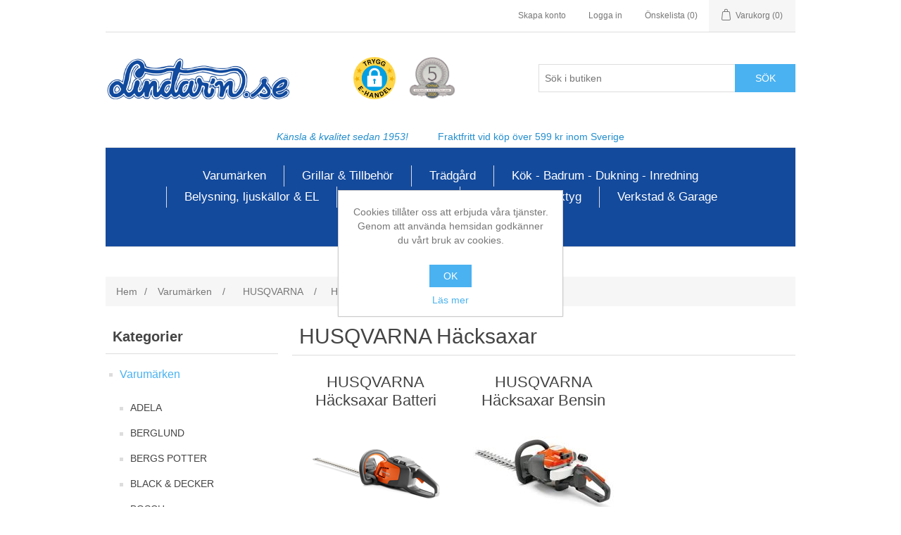

--- FILE ---
content_type: text/html; charset=utf-8
request_url: https://lindarn.se/husqvarna-hacksaxar
body_size: 38145
content:
<!DOCTYPE html><html lang=sv class=html-category-page><head><title>Vi s&#xE4;ljer husqvarnas h&#xE4;cksaxar -</title><meta charset=UTF-8><meta name=description content="Köp häcksax från Husqvarna. Flera varianter, batteri eller bensin. Köp online, smidigt och säkert."><meta name=keywords content=""><meta name=generator content=nopCommerce><meta name=viewport content="width=device-width, initial-scale=1"><script async src=/Plugins/FoxNetSoft.GoogleAnalytics4/Scripts/GoogleAnalytics4.js></script><script>window.dataLayer=window.dataLayer||[];var GA4_productImpressions=GA4_productImpressions||[],GA4_productDetails=GA4_productDetails||[],GA4_cartproducts=GA4_cartproducts||[],GA4_wishlistproducts=GA4_wishlistproducts||[]</script><script>(function(n,t,i,r,u){n[r]=n[r]||[];n[r].push({"gtm.start":(new Date).getTime(),event:"gtm.js"});var e=t.getElementsByTagName(i)[0],f=t.createElement(i),o=r!="dataLayer"?"&l="+r:"";f.async=!0;f.src="https://www.googletagmanager.com/gtm.js?id="+u+o;e.parentNode.insertBefore(f,e)})(window,document,"script","dataLayer","GTM-TFHWQ84")</script><script async src="https://www.googletagmanager.com/gtag/js?id=UA-85565360-1"></script><script>function gtag(){dataLayer.push(arguments)}window.dataLayer=window.dataLayer||[];gtag("js",new Date);gtag("config","UA-85565360-1")</script><link href=/lib/jquery-ui/jquery-ui-1.12.1.custom/jquery-ui.min.css rel=stylesheet><link href=/Themes/DefaultClean/Content/css/styles.css rel=stylesheet><link rel=canonical href=https://lindarn.se/husqvarna-hacksaxar><body><noscript><iframe src="https://www.googletagmanager.com/ns.html?id=GTM-TFHWQ84" height=0 width=0 style=display:none;visibility:hidden></iframe></noscript><noscript><iframe src="https://www.googletagmanager.com/ns.html?id=GTM-TFHWQ84" height=0 width=0 style=display:none;visibility:hidden></iframe></noscript><div class=ajax-loading-block-window style=display:none></div><div id=dialog-notifications-success title=Meddelande style=display:none></div><div id=dialog-notifications-error title=Fel style=display:none></div><div id=dialog-notifications-warning title=Varning style=display:none></div><div id=bar-notification class=bar-notification-container data-close=Stäng></div><!--[if lte IE 8]><div style=clear:both;height:59px;text-align:center;position:relative><a href=http://www.microsoft.com/windows/internet-explorer/default.aspx target=_blank> <img src=/Themes/DefaultClean/Content/images/ie_warning.jpg height=42 width=820 alt="You are using an outdated browser. For a faster, safer browsing experience, upgrade for free today."> </a></div><![endif]--><div class=master-wrapper-page><div class=header><div class=header-upper><div class=header-selectors-wrapper></div><div class=header-links-wrapper><div class=header-links><ul><li><a href="/register?returnUrl=%2Fhusqvarna-hacksaxar" class=ico-register>Skapa konto</a><li><a href="/login?returnUrl=%2Fhusqvarna-hacksaxar" class=ico-login>Logga in</a><li><a href=/wishlist class=ico-wishlist> <span class=wishlist-label>Önskelista</span> <span class=wishlist-qty>(0)</span> </a><li id=topcartlink><a href=/cart class=ico-cart> <span class=cart-label>Varukorg</span> <span class=cart-qty>(0)</span> </a></ul></div><div id=flyout-cart class=flyout-cart><div class=mini-shopping-cart><div class=count>Din varukorg är tom.</div></div></div></div></div><div class=header-lower><div class=header-logo><a href="/"> <img alt="Lindar'n" src=https://lindarn.se/images/thumbs/0011853_lindarn_logo_smaller.png> </a></div><div style=display:flex;text-align:center;justify-content:space-around;flex-wrap:wrap><script src="https://cert.tryggehandel.net/js/script.js?id=8d122661-7937-4a97-a2f6-f841f9973cb7" defer async></script><div class=teh-certificate></div><a href=https://upplysningar.syna.se/Sigill/Detail/510602 target=_blank><img alt="Sigillet är utfärdat av kreditupplysningsföretaget AB Syna www.syna.se" title="Sigillet är utfärdat av kreditupplysningsföretaget AB Syna" src="https://sigill.syna.se/sigill/app/DBSeal.php?cid=510602&amp;sealtype=mellan" height=60></a></div><div class="search-box store-search-box"><form method=get id=small-search-box-form action=/search><input type=text class=search-box-text id=small-searchterms autocomplete=off name=q placeholder="Sök i butiken" aria-label="Search store"> <input type=submit class="button-1 search-box-button" value=Sök></form></div></div><div class=header-info><ul class=header-list><li><a href=/historien-om-lindarn style=font-style:italic>Känsla &amp; kvalitet sedan 1953!</a><li><a href=/anvandarvillkor>Fraktfritt vid köp över 599 kr inom Sverige</a></ul></div></div><div class=header-menu><ul class="top-menu notmobile"><li><a href=/varumarken>Varum&#xE4;rken </a><div class=sublist-toggle></div><ul class="sublist first-level"><li><a href=/adela>ADELA </a><div class=sublist-toggle></div><ul class=sublist><li><a href=/flaggor-vimplar-flaggtillbehor>Flaggor, Vimplar &amp; Flaggtillbeh&#xF6;r </a></ul><li><a href=/postlador>BERGLUND </a><div class=sublist-toggle></div><ul class=sublist><li><a href=/postlada-veckolada>BERGLUND Markpostl&#xE5;dor </a><li><a href=/berglund-standard-postlador>BERGLUND Standard Postl&#xE5;dor </a><li><a href=/berglund-standard-lasbara-postlador>BERGLUND Standard L&#xE5;sbara Postl&#xE5;dor </a><li><a href=/berglund-paket-postlador>BERGLUND Paket Postl&#xE5;dor </a><li><a href=/tillbehor-4>BERGLUND F&#xE4;ste &amp; Stolpar </a><li><a href=/berglund-siffrorbokstaver>BERGLUND Siffror/Bokst&#xE4;ver </a></ul><li><a href=/bergs-potter>BERGS POTTER </a><div class=sublist-toggle></div><ul class=sublist><li><a href=/bergs-potter-vas>K&#xF8;benhavner Vas </a><li><a href=/gron-misty>Gr&#xF6;n Misty </a><li><a href=/gron-daisy>Gr&#xF6;n Daisy </a><li><a href=/gron-kobenhavner>Gr&#xF6;n K&#xF8;benhavner </a><li><a href=/gul-kobenhavner>Gul K&#xF8;benhavner </a><li><a href=/sand-kobenhavner>Sand K&#xF8;benhavner </a><li><a href=/vit-kobenhavner>Vit K&#xF8;benhavner </a></ul><li><a href=/black-decker>BLACK &amp; DECKER </a><li><a href=/bosch-8>BOSCH </a><div class=sublist-toggle></div><ul class=sublist><li><a href=/bosch-gron-verktyg>BOSCH DIY/ Do It Yourself Verktyg </a><div class=sublist-toggle></div><ul class=sublist><li><a href=/bosch-diy-do-it-yourself-tillbehor>BOSCH DIY/ Do It Yourself Tillbeh&#xF6;r </a></ul><li><a href=/bosch-verktyg>BOSCH Professionella Verktyg </a><div class=sublist-toggle></div><ul class=sublist><li><a href=/bosch-batteridrivna-verktyg>BOSCH Sladdl&#xF6;sa Verktyg </a><div class=sublist-toggle></div><ul class=sublist><li><a href=/bosch-arbetsbelysning>BOSCH Arbetsbelysning </a><li><a href=/bosch-batterier-laddare-radioladdare>BOSCH Batterier /Laddare /Radio </a><li><a href=/bosch-borr-skruvdragare>BOSCH Borr /Skruvdragare </a><li><a href=/bosch-cirkelsagar>BOSCH Cirkels&#xE5;gar /S&#xE4;nks&#xE5;g </a><li><a href=/bosch-tigersagar-sticksagar>BOSCH Tigers&#xE5;gar /Sticks&#xE5;gar </a><li><a href=/bosch-multiverkyg>BOSCH Multiverkyg </a><li><a href=/bosch-vinkelslipar>BOSCH Vinkelslipar </a><li><a href=/bosch-skruvautomater>BOSCH Skruvautomater </a><li><a href=/bosch-mutterdragare>BOSCH Mutterdragare /Slagskruvdragare </a><li><a href=/bosch-slipmaskiner>BOSCH Slipmaskiner </a><li><a href=/bosch-hyvel>BOSCH Hyvel </a><li><a href=/bosch-dammsugare>BOSCH Dammsugare </a><li><a href=/bosch-slag-borrhammare>BOSCH Slag /Borrhammare </a><li><a href=/bosch-stationara-verktyg-bankar>BOSCH Station&#xE4;ra Maskiner &amp; B&#xE4;nkar </a></ul><li><a href=/bosch-natdrivna-verktyg>BOSCH N&#xE4;tdrivna Verktyg </a><div class=sublist-toggle></div><ul class=sublist><li><a href=/bosch-borrmaskinerslagborrmaskiner>BOSCH Borrmaskiner/Slagborrmaskiner </a><li><a href=/bosch-mejselborrhammare>BOSCH Mejsel/Borrhammare </a><li><a href=/bosch-vinkelslipar-2>BOSCH Vinkelslipar </a><li><a href=/bosch-puts-slipmaskiner-polermaskin-multimaskin>BOSCH Puts /Slipmaskiner /Polermaskin /Multimaskin </a><li><a href=/bosch-cirkelsagar-sticksagar-tigersagar>BOSCH Cirkels&#xE5;gar /Sticks&#xE5;gar /Tigers&#xE5;gar/S&#xE4;nks&#xE5;g </a><li><a href=/bosch-elhyvlar>BOSCH Elhyvlar </a></ul><li><a href=/bosch-matteknik>BOSCH M&#xE4;tteknik </a></ul><li><a href=/bosch-tradgard>BOSCH Tr&#xE4;dg&#xE5;rd </a><div class=sublist-toggle></div><ul class=sublist><li><a href=/bosch-tillbehor-for-tradgard>BOSCH Tillbeh&#xF6;r f&#xF6;r Tr&#xE4;dg&#xE5;rdsmaskiner </a></ul><li><a href=/bosch-9>BOSCH Batterier &amp; Laddare </a></ul><li><a href=/brabantia>BRABANTIA </a><div class=sublist-toggle></div><ul class=sublist><li><a href=/pedalhink>BRABANTIA Pedalhink &amp; Badrum </a><li><a href=/brabantia-koket-matlagning>BRABANTIA K&#xF6;ket </a><li><a href=/brabantia-tvatt>BRABANTIA Tv&#xE4;tt </a></ul><li><a href=/consumer-products>BRIGGS &amp; STRATTON </a><li><a href=/bukowski-design>BUKOWSKI DESIGN </a><li><a href=/tareq-taylor>BY TAREQ TAYLOR </a><div class=sublist-toggle></div><ul class=sublist><li><a href=/salt-och-peppar>Salt och Pepparkvarnar </a></ul><li><a href=/elmaterial>B&#xC5;REBO </a><div class=sublist-toggle></div><ul class=sublist><li><a href=/kabelvindor>Kabelvindor </a><li><a href=/skarvsladdar>Skarvsladdar &amp; Grenuttag </a><li><a href=/byggvarmeflakt>V&#xE4;rmek&#xE4;llor och fl&#xE4;ktar </a><li><a href=/krokar>Krokar </a></ul><li><a href=/carlo-skinnforkladen-mm>CARLO F&#xF6;rkl&#xE4;den &amp; V&#xE4;skor </a><li><a href=/dewalt-4>DEWALT </a><div class=sublist-toggle></div><ul class=sublist><li><a href=/dewalt-batteridrivna-verktyg>DEWALT Sladdl&#xF6;sa Verktyg </a><div class=sublist-toggle></div><ul class=sublist><li><a href=/dewalt-arbetsbelysning>DEWALT Arbetsbelysning </a><li><a href=/dewalt-batterier-laddare>DEWALT Batterier /Laddare /Radio </a><li><a href=/dewalt-batteriskruvdragare>DEWALT Skruvdragare/Borrmaskin </a><li><a href=/dewalt-cirkelsagar>DEWALT Cirkels&#xE5;gar /S&#xE4;nks&#xE5;g </a><li><a href=/dewalt-combokit>DEWALT Combokit </a><li><a href=/dewalt-tigersag>DEWALT Tigers&#xE5;gar /Sticks&#xE5;gar </a><li><a href=/dewalt-multiverktyg>DEWALT Multiverktyg </a><li><a href=/dewalt-spik-dyckertpistoler>DEWALT Spik /Dyckertpistoler </a><li><a href=/dewalt-vinkelslipar>DEWALT Vinkelslipar </a><li><a href=/dewalt-skruvautomater>DEWALT Skruvautomater </a><li><a href=/dewalt-frasmaskiner>DEWALT Fr&#xE4;smaskiner </a><li><a href=/dewalt-mutterdragare>DEWALT Mutterdragare </a><li><a href=/dewalt-slagskruvdragare>DEWALT Slagskruvdragare </a><li><a href=/dewalt-slipmaskin-polermaskin>DEWALT Slipmaskin /Polermaskin </a><li><a href=/dewalt-hyvel>DEWALT Hyvel </a><li><a href=/dewalt-dammsugare>DEWALT Dammsugare </a><li><a href=/dewalt-stationara-maskiner>DEWALT Station&#xE4;ra maskiner </a><li><a href=/dewalt-slagborrhammare>DEWALT Slag/Borrhammare </a><li><a href=/dewalt-ovriga-batteriprodukter>DEWALT &#xD6;vriga Batteriprodukter </a></ul><li><a href=/dewalt-5>DEWALT Batterier &amp; Laddare </a><li><a href=/dewalt-natdrivna-verktyg>DEWALT N&#xE4;tdrivna Verktyg </a><div class=sublist-toggle></div><ul class=sublist><li><a href=/dewalt-borrmaskiner-slagborrmaskiner>DEWALT Borrmaskiner /Slagborrmaskiner </a><li><a href=/dewalt-borrhammare>DEWALT Mejsel /Borrhammare </a><li><a href=/dewalt-vinkelslipar-2>DEWALT Vinkelslipar </a><li><a href=/dewalt-puts-slipmaskiner-polermaskin>DEWALT Puts /Slipmaskiner /Polermaskin /Multiverktyg </a><li><a href=/dewalt-cirkelsagar-sticksagar-tigersagar>DEWALT Cirkels&#xE5;gar /Tigers&#xE5;g </a><li><a href=/dewalt-handoverfras>DEWALT Hand&#xF6;verfr&#xE4;sar </a><li><a href=/dewalt-elhyvel>DEWALT Elhyvel </a><li><a href=/dewalt-varmluftspistoler>DEWALT Varmluftspistoler </a></ul><li><a href=/dewalt-stationara-verktyg>DEWALT Station&#xE4;ra Verktyg </a><div class=sublist-toggle></div><ul class=sublist><li><a href=/dewalt-stativ>DEWALT Stativ </a><li><a href=/dewalt-tillbehor>DEWALT Tillbeh&#xF6;r </a></ul><li><a href=/dewalt-matinstrument>DEWALT M&#xE4;tteknik </a><li><a href=/dewalt-tryckluftkompressorer>DEWALT Tryckluft /Kompressorer </a><li><a href=/dewalt-maskintillbehor-forbrukningsmaterial>DEWALT Tillbeh&#xF6;r </a><li><a href=/dewalt-forvaring>DEWALT F&#xF6;rvaring </a><li><a href=/dewalt-tradgard>DEWALT Tr&#xE4;dg&#xE5;rd </a></ul><li><a href=/dremel>DREMEL&#xAE; </a><li><a href=/fiskars-sekatorer-grensaxar-grensagar>FISKARS </a><div class=sublist-toggle></div><ul class=sublist><li><a href=/saxar>Fiskars Saxar </a><li><a href=/fiskars-hard-face>Fiskars Hard Face </a><li><a href=/fiskars-tradgard>Fiskars Tr&#xE4;dg&#xE5;rd </a><li><a href=/fiskars-koksknivar>Fiskars K&#xF6;ksknivar </a></ul><li><a href=/fh-scandinavia>F&amp;H SCANDINAVIA </a><div class=sublist-toggle></div><ul class=sublist><li><a href=/koksredskap>K&#xF6;ksredskap </a><li><a href=/termosar>Termosar </a><li><a href=/funktion>FUNKTION </a><li><a href=/bitz>BITZ </a><li><a href=/barnens-favoriter>Till Barnen </a></ul><li><a href=/gardena-10>GARDENA </a><div class=sublist-toggle></div><ul class=sublist><li><a href=/gardena-grasklippare>GARDENA Gr&#xE4;sklippare </a><div class=sublist-toggle></div><ul class=sublist><li><a href=/batteri-klippare>GARDENA Gr&#xE4;sklippare Batteri </a><li><a href=/gardena-elektriska-grasklippare>GARDENA Gr&#xE4;sklippare Elektriska </a><li><a href=/robotgrasklippare>GARDENA Robotgr&#xE4;sklippare </a><div class=sublist-toggle></div><ul class=sublist><li><a href=/gardena-tillbehor-till-robotgrasklippare>GARDENA tillbeh&#xF6;r till Robotgr&#xE4;sklippare </a></ul><li><a href=/cylinderklippare>GARDENA Cylinderklippare </a></ul><li><a href=/gardena-grastrimmer-grassaxar>GARDENA Gr&#xE4;strimmer &amp; Gr&#xE4;ssaxar </a><div class=sublist-toggle></div><ul class=sublist><li><a href=/batteri-drivet>GARDENA Gr&#xE4;strimmer Batteri </a><li><a href=/el-drivet>GARDENA Gr&#xE4;strimmer Elektriska </a><li><a href=/grassaxar>GARDENA Gr&#xE4;ssaxar Batteri/Mekaniska </a></ul><li><a href=/gardena-trimmertrad>GARDENA Trimmerlina /Tillbeh&#xF6;r </a><li><a href=/gardena-stangsag-batteri>GARDENA St&#xE5;ngs&#xE5;gar/ Grensaxar/Motors&#xE5;g Elektrisk &amp; Batteri </a><li><a href=/hacksaxar>GARDENA H&#xE4;cksaxar </a><div class=sublist-toggle></div><ul class=sublist><li><a href=/batteri-drivet-2>GARDENA H&#xE4;cksaxar Batteri </a><li><a href=/el-drivet-2>GARDENA H&#xE4;cksaxar Elektriska </a></ul><li><a href=/gardena-vertikalskarare-mossrivare>GARDENA Vertikalsk&#xE4;rare / Mossrivare </a><li><a href=/gardena-lovblasar>GARDENA L&#xF6;vbl&#xE5;sar </a><div class=sublist-toggle></div><ul class=sublist><li><a href=/gardena-lovblas-batteri>GARDENA L&#xF6;vbl&#xE5;s Batteri </a><li><a href=/lovblas-natansluten>GARDENA L&#xF6;vbl&#xE5;s Elektrisk </a></ul><li><a href=/gardena-hogtryckstvattar>GARDENA Altantv&#xE4;tt/ Plattrensare/ H&#xF6;gtryckstv&#xE4;ttar </a><li><a href=/gardena-combisystem>GARDENA Combisystem </a><li><a href=/gardena-cleansystem>GARDENA Cleansystem </a><li><a href=/gardena-sekatorer-grensaxar-grensagar>GARDENA Sekat&#xF6;rer/ Grensaxar/ Grens&#xE5;gar/ H&#xE4;cksaxar </a><li><a href=/handredskap>GARDENA Tr&#xE4;dg&#xE5;rdsredskap </a><div class=sublist-toggle></div><ul class=sublist><li><a href=/gardena-jordbearbetning>GARDENA Jordbearbetning </a><li><a href=/gardena-naturline-tradgardsredskap>GARDENA NaturLine Tr&#xE4;dg&#xE5;rdsredskap </a><li><a href=/gardena-handredskap>GARDENA Handredskap </a></ul><li><a href=/bevattning>GARDENA Bevattning </a><div class=sublist-toggle></div><ul class=sublist><li><a href=/gardena-slangvagnarslangvindor>GARDENA Slangvinda &amp; Slangvagn </a><li><a href=/gardena-micro-drip-system>GARDENA Micro-Drip-System </a><div class=sublist-toggle></div><ul class=sublist><li><a href=/gardena-micro-drip-systemstart-ror-rorkopplingar-tillbehor>GARDENA Micro-Drip Systemstart/ R&#xF6;r/ R&#xF6;rkopplingar/ Tillbeh&#xF6;r </a><li><a href=/gardena-micro-drip-droppspridare-munstycken-tillbehor>GARDENA Micro-Drip Droppspridare/ Munstycken/ Tillbeh&#xF6;r </a></ul><li><a href=/gardena-bevattningsautomatik>GARDENA Bevattningsautomatik </a><li><a href=/gardena-vattenslangar>GARDENA Vattenslangar </a><li><a href=/gardena-slangkopplingar>GARDENA Slangkopplingar </a><li><a href=/gardena-bevattnings-rengoringspistoler>GARDENA Bevattnings &amp; Reng&#xF6;ringspistoler </a><li><a href=/gardena-vattenspridare>GARDENA Vattenspridare - Sprinklerslangar &amp; Fuktslangar </a><li><a href=/gardena-semesterbevattning-utomhus>GARDENA Semesterbevattning </a></ul><li><a href=/gardena-trycksprutor>GARDENA Pump/ Trycksprutor </a><li><a href=/gardena-gott-blandat>GARDENA Gott &amp; Blandat </a><li><a href=/gardena-4>GARDENA Dr&#xE4;nkbara pumpar </a><li><a href=/gardena-hydroforpumpar-pumpautomater>GARDENA Bevattning/Hydroforpumpar Pumpautomater </a><li><a href=/gardena-pumptillbehor>GARDENA Pumptillbeh&#xF6;r </a><li><a href=/batterierladdare-tradgard>GARDENA Batterier &amp; Batteriladdare </a></ul><li><a href=/yxor>GR&#xC4;NSFORS </a><div class=sublist-toggle></div><ul class=sublist><li><a href=/gransfors-slipprodukter>Gr&#xE4;nsfors Slipprodukter </a><li><a href=/bilor-timringsverktyg>Gr&#xE4;nsfors Bilor&amp;Timringsverktyg </a><li><a href=/yxor-2>Gr&#xE4;nsfors Yxor </a></ul><li><a href=/husqvarna-7>HUSQVARNA </a><div class=sublist-toggle></div><ul class=sublist><li><a href=/husqvarna-automower>HUSQVARNA AUTOMOWER&#xAE; </a><div class=sublist-toggle></div><ul class=sublist><li><a href=/installation>Installation av HUSQVARNA AUTOMOWER&#xAE; </a><li><a href=/installationstillbehor>HUSQVARNA Installationstillbeh&#xF6;r </a><li><a href=/automower-hus-vagghangare>HUSQVARNA Hus &amp; V&#xE4;ggh&#xE4;ngare </a><li><a href=/batterier>HUSQVARNA Batterier </a><li><a href=/batterier-reservdelar>HUSQVARNA Transformatorer </a><li><a href=/husqvarna-lagspanningskablar>HUSQVARNA L&#xE5;gsp&#xE4;nningskablar </a><li><a href=/ovriga-tillbehor>HUSQVARNA Hjulborstar, &amp; Terr&#xE4;ngkit </a><li><a href=/laddstationer>HUSQVARNA Laddstationer &amp; Karosser </a><li><a href=/husqvarna-tillbehor-till-automower>HUSQVARNA &#xF6;vriga tillbeh&#xF6;r till AUTOMOWER&#xAE; </a></ul><li><a href=/husqvarna-aspire-nyhet>HUSQVARNA Aspire&#x2122; </a><li><a href=/husqvarna-barn>HUSQVARNA Leksaker </a><li><a href=/husqvarna-grasklippare>HUSQVARNA Gr&#xE4;sklippare </a><div class=sublist-toggle></div><ul class=sublist><li><a href=/husqvarna-cylindergrasklippare>HUSQVARNA Cylindergr&#xE4;sklippare </a><li><a href=/husqvarna>HUSQVARNA Bensingr&#xE4;sklippare </a><div class=sublist-toggle></div><ul class=sublist><li><a href=/husqvarna-bioclip-kit>HUSQVARNA BioClip&#xAE; kit till G&#xE5; bakom gr&#xE4;sklippare Bensin </a></ul><li><a href=/husqvarna-batterigrasklippare>HUSQVARNA Batterigr&#xE4;sklippare </a><div class=sublist-toggle></div><ul class=sublist><li><a href=/husqvarna-bioclip-kit-till-ga-bakom-grasklippare-batteri>HUSQVARNA BioClip&#xAE; Kit Till G&#xE5; Bakom Gr&#xE4;sklippare Batteri </a></ul><li><a href=/husqvarna-elektrisk-grasklippare>HUSQVARNA Elektrisk Gr&#xE4;sklippare </a><li><a href=/akgrasklippare>HUSQVARNA &#xC5;kgr&#xE4;sklippare / Riders </a><div class=sublist-toggle></div><ul class=sublist><li><a href=/snobladkedjormotvikter>HUSQVARNA Sn&#xF6;blad/Kedjor/Motvikter </a><li><a href=/borstaggreggatsweeper>HUSQVARNA Borstaggregat/Sweeper </a><li><a href=/tillbehor-2>&#xD6;vriga Tillbeh&#xF6;r till HUSQVARNA &#xE5;kgr&#xE4;sklippare </a></ul></ul><li><a href=/husqvarna-grastrimmerrojsagar>HUSQVARNA Gr&#xE4;strimmer / R&#xF6;js&#xE5;gar </a><div class=sublist-toggle></div><ul class=sublist><li><a href=/husqvarna-grastrimmerrojsagar-batteri>HUSQVARNA Gr&#xE4;strimmer/R&#xF6;js&#xE5;gar Batteri </a><li><a href=/bensin-drivet>HUSQVARNA Gr&#xE4;strimmer/R&#xF6;js&#xE5;gar Bensin </a><li><a href=/trimmer-tillbehor>HUSQVARNA Tillbeh&#xF6;r Kombitrimmers </a></ul><li><a href=/rojsagsklingor>HUSQVARNA R&#xF6;js&#xE5;gsklingor </a><li><a href=/husqvarna-trimmertrad>HUSQVARNA Trimmerlina </a><li><a href=/trimmerhuvuden>HUSQVARNA Trimmerhuvuden </a><li><a href=/husqvarna-motorsagar>HUSQVARNA Motors&#xE5;gar </a><div class=sublist-toggle></div><ul class=sublist><li><a href=/husqvarna-kedjesagar-batteri-2>HUSQVARNA Motors&#xE5;gar Batteri </a><li><a href=/husqvarna-motorsagar-elektriska>HUSQVARNA Motors&#xE5;gar Elektriska </a><li><a href=/husqvarna-2>HUSQVARNA Motors&#xE5;gar Bensin </a></ul><li><a href=/kedjorfilkit>HUSQVARNA Kedjor till Motors&#xE5;g/ Grens&#xE5;g </a><li><a href=/husqvarna-filkit>HUSQVARNA Filkit/Filar m.m </a><li><a href=/husqvarna-svard-till-motorsag>HUSQVARNA Sv&#xE4;rd till Motors&#xE5;g/ Grens&#xE5;g </a><li><a href=/stangsagar>HUSQVARNA St&#xE5;ngs&#xE5;gar </a><div class=sublist-toggle></div><ul class=sublist><li><a href=/stangsag-batteri>HUSQVARNA St&#xE5;ngs&#xE5;gar Batteri </a><li><a href=/stangsagar-bensin>HUSQVARNA St&#xE5;ngs&#xE5;gar Bensin </a></ul><li><a href=/husqvarna-hacksaxar>HUSQVARNA H&#xE4;cksaxar </a><div class=sublist-toggle></div><ul class=sublist><li><a href=/husqvarna-hacksaxar-batteri>HUSQVARNA H&#xE4;cksaxar Batteri </a><li><a href=/bensin-drivet-2>HUSQVARNA H&#xE4;cksaxar Bensin </a></ul><li><a href=/husqvarna-vertikalskarare-mossrivare>HUSQVARNA Vertikalsk&#xE4;rare / Mossrivare/ Kompostkvarn </a><li><a href=/husqvarna-jordfrasar>HUSQVARNA Jordfr&#xE4;sar </a><div class=sublist-toggle></div><ul class=sublist><li><a href=/jordfras-tillbehor>HUSQVARNA Jordfr&#xE4;s-Tillbeh&#xF6;r </a></ul><li><a href=/husqvarna-6>HUSQVARNA H&#xF6;gtryckstv&#xE4;ttar </a><div class=sublist-toggle></div><ul class=sublist><li><a href=/tillbehor-husqvarna>Tillbeh&#xF6;r Husqvarna </a></ul><li><a href=/husqvarna-lovblasar>HUSQVARNA L&#xF6;vbl&#xE5;sar </a><div class=sublist-toggle></div><ul class=sublist><li><a href=/husqvarna-lovblas-batteri>HUSQVARNA L&#xF6;vbl&#xE5;s Batteri </a><li><a href=/lovblas-bensin>HUSQVARNA L&#xF6;vbl&#xE5;s Bensin </a></ul><li><a href=/husqvarna-dammsugare>HUSQVARNA Dammsugare &amp; Tillbeh&#xF6;r </a><li><a href=/husqvarna-batteriserie-tillbehor>HUSQVARNA Batterier/Batteriladdare &amp; Batterif&#xF6;rvaring </a><li><a href=/handskar>HUSQVARNA Handskar </a><li><a href=/hjalmar-och-horselskydd>HUSQVARNA Hj&#xE4;lmar, h&#xF6;rsel- och &#xF6;gonskydd </a><li><a href=/bensindunkar-olja-smorjmedel-vaskor>HUSQVARNA Dunkar, V&#xE4;skor, Sm&#xF6;rjmedel m.m. </a><li><a href=/understall-och-ovrigt>HUSQVARNA Underst&#xE4;ll/H&#xE4;ngslen/Sk&#xE4;rp/Termos/Vattenflaska </a><li><a href=/husqvarna-elverk>HUSQVARNA Elverk </a></ul><li><a href=/honda>HONDA </a><div class=sublist-toggle></div><ul class=sublist><li><a href=/honda-grasklippare>HONDA Gr&#xE4;sklippare </a><li><a href=/honda-trimmer-rojare>HONDA Gr&#xE4;strimmer &amp; R&#xF6;jare </a><li><a href=/honda-jordfrasar-2>HONDA Jordfr&#xE4;sar </a><li><a href=/honda-elverk-pumpar>HONDA Elverk &amp; Pumpar </a></ul><li><a href=/skottkarror>H&#xD6;RBY </a><li><a href=/rengoring>K&#xC4;RCHER </a><div class=sublist-toggle></div><ul class=sublist><li><a href=/karcher-hogtryckstvatt>K&#xC4;RCHER H&#xF6;gtryckstv&#xE4;ttar </a><div class=sublist-toggle></div><ul class=sublist><li><a href=/tillbehor-karcher>K&#xC4;RCHER Tillbeh&#xF6;r </a><li><a href=/karcher-rengoringsmedel>K&#xC4;RCHER Reng&#xF6;ringsmedel </a></ul><li><a href=/asksugar>K&#xC4;RCHER Asksugar </a><li><a href=/karcher-4>K&#xC4;RCHER Dr&#xE4;nkbara pumpar </a><li><a href=/damm-vattensugar>K&#xC4;RCHER Grovdammsugare f&#xF6;r v&#xE5;tt och torrt </a><div class=sublist-toggle></div><ul class=sublist><li><a href=/karcher>K&#xC4;RCHER P&#xE5;sar &amp; Filter </a></ul><li><a href=/fonstertvatt-karcher>K&#xC4;RCHER F&#xF6;nstertv&#xE4;ttar &amp; Tillbeh&#xF6;r </a><li><a href=/karcher-tradgard>K&#xC4;RCHER Batteriprodukter </a><li><a href=/sopmaskin>K&#xC4;RCHER Sopmaskin </a><li><a href=/textilvardmaskin>K&#xC4;RCHER Textilv&#xE5;rdmaskin </a><li><a href=/angtvattar>K&#xC4;RCHER &#xC5;ngtv&#xE4;ttar </a></ul><li><a href=/lyngby-glas>LYNGBY GLAS &amp; LUIGI BORMIOLI </a><li><a href=/makita-vertyg>MAKITA </a><div class=sublist-toggle></div><ul class=sublist><li><a href=/makita-3>MAKITA Batterier &amp; Laddare </a><li><a href=/makita-batteridrivna-verktyg>MAKITA Sladdl&#xF6;sa Verktyg </a><div class=sublist-toggle></div><ul class=sublist><li><a href=/makita-arbetsbelysning>MAKITA Arbetsbelysning </a><li><a href=/makita-batterier-laddare-radio>MAKITA Batterier/ Laddare/ Radio </a><li><a href=/makita-cirkelsagarsanksag>MAKITA Cirkels&#xE5;gar/S&#xE4;nks&#xE5;g </a><li><a href=/makita-combokit>MAKITA Combokit </a><li><a href=/makita-dammsugare>MAKITA Dammsugare </a><li><a href=/makita-frasmaskiner>MAKITA Fr&#xE4;smaskiner </a><li><a href=/makita-hyvel>MAKITA Hyvel </a><li><a href=/makita-slagborrhammare>MAKITA Mejsel/Borrhammare </a><li><a href=/makita-multiverktyg>MAKITA Multiverktyg </a><li><a href=/makita-mutterdragare>MAKITA Mutterdragare </a><li><a href=/makita-skruvautomater>MAKITA Skruvautomater </a><li><a href=/makita-skruvdragareborrmaskin>MAKITA Skruvdragare/Borrmaskin </a><li><a href=/makita-slagskruvdragare>MAKITA Slagskruvdragare </a><li><a href=/makita-slipmaskinpolermaskin>MAKITA Slipmaskin/Polermaskin </a><li><a href=/makita-spikdyckertpistoler>MAKITA Spik/Dyckertpistoler </a><li><a href=/makita-stationara-maskiner>MAKITA Station&#xE4;ra maskiner </a><li><a href=/makita-tigersagarsticksagar>MAKITA Tigers&#xE5;gar/Sticks&#xE5;gar </a><li><a href=/makita-varmluftspistol-2>MAKITA Varmluftspistol </a><li><a href=/makita-vinkelslipar>MAKITA Vinkelslipar </a><li><a href=/makita-ovriga-batteriprodukter>MAKITA &#xD6;vriga Batteriprodukter </a></ul><li><a href=/makita-natanslutna-maskiner>MAKITA N&#xE4;tanslutna Maskiner </a><div class=sublist-toggle></div><ul class=sublist><li><a href=/makita-borrmaskinerslagborrmaskiner>MAKITA Borrmaskiner/Slagborrmaskiner </a><li><a href=/makita-mejselborrhammare>MAKITA Mejsel/Borrhammare </a><li><a href=/makita-vinkelslipar-2>MAKITA Vinkelslipar </a><li><a href=/makita-putsslipmaskinerpolermaskinmultimaskin>MAKITA Puts/Slip/Polermaskin </a><li><a href=/makita-cirkelsagarsticksagartigersagar>MAKITA Cirkels&#xE5;gar/Sticks&#xE5;gar/Tigers&#xE5;gar </a><li><a href=/makita-handoverfrasar>MAKITA Hand&#xF6;verfr&#xE4;sar/ Fr&#xE4;ssatser </a><li><a href=/makita-elhyvlar>MAKITA Elhyvlar </a><li><a href=/makita-varmluftspistol>MAKITA Varmluftspistol </a><li><a href=/makita-dammsugare-2>MAKITA Dammsugare </a><li><a href=/makita-nibblareplatsaxar>MAKITA Nibblare/Pl&#xE5;tsaxar </a><li><a href=/makita-stationara-maskinersagbankar>MAKITA Station&#xE4;ra Maskiner/S&#xE5;gb&#xE4;nkar </a><li><a href=/makita-bankslipmaskiner>MAKITA B&#xE4;nkslipmaskiner </a><li><a href=/makita-multimaskin>MAKITA Multimaskin </a></ul><li><a href=/makita-spikpistolerkompressorer>MAKITA Spikpistoler/Kompressorer </a><li><a href=/makita-lasermatinstrumenttillbehor>MAKITA Laser/M&#xE4;tinstrument </a><li><a href=/makita-tradgard>MAKITA Tr&#xE4;dg&#xE5;rd </a><li><a href=/makita-maskintillbehor-forbrukningsmaterial>MAKITA Tillbeh&#xF6;r </a></ul><li><a href=/muurikka-4>MUURIKKA </a><div class=sublist-toggle></div><ul class=sublist><li><a href=/muurikka-stekhall-set-gasbrannare>MUURIKKA Stekh&#xE4;ll - Set &amp; Gasbr&#xE4;nnare </a><div class=sublist-toggle></div><ul class=sublist><li><a href=/muurikka-tillbehor-till-stekhallar-och-set-2>MUURIKKA Tillbeh&#xF6;r till Stekh&#xE4;llar och Set </a></ul><li><a href=/muurikka-rokugn>MUURIKKA R&#xF6;kugn </a><div class=sublist-toggle></div><ul class=sublist><li><a href=/muurikka-tillbehor-till-rokning-2>MUURIKKA Tillbeh&#xF6;r till R&#xF6;kning </a></ul><li><a href=/muurikka-redskap-rengoring-lite-annat>MUURIKKA Redskap, Reng&#xF6;ring &amp; Lite annat </a><li><a href=/muurikka-uteliv-och-picknick-2>MUURIKKA Friluftsliv </a><li><a href=/muurikka-eldstad-2>MUURIKKA Eldstad </a><li><a href=/muurika-recept>MUURIKA Recept </a></ul><li><a href=/fagelbordfagelmatare>NYBY </a><li><a href=/hushall-kok>OBH NORDICA </a><div class=sublist-toggle></div><ul class=sublist><li><a href=/brodrostar>Br&#xF6;drostar </a><li><a href=/hushallsmaskiner>Riskokare &amp; &#xC4;ggkokare </a><li><a href=/elvispar>Elvispar, Stavmixer &amp; Blender </a><li><a href=/kaffebryggare>Kaffekvarnar </a><li><a href=/skonhet-harvard>H&#xE5;rv&#xE5;rd &amp; Badrum </a><li><a href=/smorgasgrillar>Sm&#xF6;rg&#xE5;sgrillar </a><li><a href=/vattenkokare>Vattenkokare </a><li><a href=/vaffeljarn>V&#xE5;ffelj&#xE4;rn </a></ul><li><a href=/skadedjursbekampning>SILVERLINE </a><li><a href=/skeppshult>SKEPPSHULT </a><li><a href=/-stanley-handverktyg>STANLEY&#xAE; </a><div class=sublist-toggle></div><ul class=sublist><li><a href=/stanley-mattband>STANLEY&#xAE; M&#xE5;ttband/M&#xE4;tverktyg </a><li><a href=/stanley-snabbtving>STANLEY&#xAE; Snabbtving </a><li><a href=/stanley-hammaregummiklubba>STANLEY&#xAE; Hammare/Sl&#xE4;gga/Gummiklubba </a><li><a href=/stanley-tanger-platsaxar>STANLEY&#xAE; T&#xE4;nger &amp; Pl&#xE5;tsaxar </a><li><a href=/stanley-handsagar>STANLEY&#xAE; Hands&#xE5;gar </a><li><a href=/stanley-skruvmejslar>STANLEY&#xAE; Skruvmejslar/Insexnycklar </a><li><a href=/stanley-forvaring-verktygsvaskor>STANLEY&#xAE; F&#xF6;rvaring &amp; Verktygsv&#xE4;skor </a><li><a href=/stanley-matinstrument>STANLEY&#xAE; M&#xE4;tinstrument/Laser </a><li><a href=/stanley-gott-blandat>STANLEY&#xAE; Gott &amp; Blandat </a><li><a href=/stanley-verktygssats-hylsor-sparrskaft>STANLEY&#xAE; Sp&#xE4;rrskaft/Hylsor/Verktygssatser </a><li><a href=/stanley-multitoolknivar-knivblad>STANLEY&#xAE; Multitool/Knivar &amp; knivblad </a><li><a href=/stanley-hyvlarfilar-raspar>STANLEY&#xAE; Hyvlar/Filar/Surform </a></ul><li><a href=/star-trading>STAR TRADING </a><div class=sublist-toggle></div><ul class=sublist><li><a href=/ljuskallor>Ljusk&#xE4;llor LED STAR TRADING </a><li><a href=/utomhusdekoration-2>Dekoration Utomhus STAR TRADING </a><li><a href=/star-trading-led-candles-batteriljus>LED Candles/ Batteriljus STAR TRADING </a></ul><li><a href=/tefal-2>TEFAL </a><div class=sublist-toggle></div><ul class=sublist><li><a href=/tefal-hushall>Tefal Hush&#xE5;ll </a></ul><li><a href=/badrum>TESA </a><li><a href=/weber-grillar-tillbehor>WEBER </a><div class=sublist-toggle></div><ul class=sublist><li><a href=/weber-kolgrillar>Weber&#xAE; Kolgrillar </a><li><a href=/weber-gasolgrillar-2>Weber&#xAE; Gasolgrillar </a><li><a href=/weber-elgrill-2>Weber&#xAE; Elgrill </a><li><a href=/weber-smoke-fire-trapelletsgrill-2>Weber&#xAE; - Tr&#xE4;pelletsgrill </a><li><a href=/weber-portabla-grillar-2>Weber&#xAE; Portabla grillar </a><li><a href=/weber-overdrag>Weber&#xAE; &#xD6;verdrag </a><li><a href=/weber-tillbehor>Weber&#xAE; Tillbeh&#xF6;r </a><div class=sublist-toggle></div><ul class=sublist><li><a href=/weber-verktyg>Weber&#xAE; Redskap </a><li><a href=/weber-lumin-tillbehor-nyhet-2>Weber&#xAE; LUMIN Tillbeh&#xF6;r </a><li><a href=/weber-till-bordet>Weber&#xAE; till bordet </a><li><a href=/komplement-till-grillen>Komplement till grillen </a><li><a href=/grillborstar>Weber&#xAE; Grillborstar </a><li><a href=/bak-och-pizza-2>Bak och Pizza </a><li><a href=/rengoringsmedel-rengoringskit>Reng&#xF6;ringsmedel / Reng&#xF6;ringskit </a><li><a href=/weber-rokaccessoarer>Weber&#xAE; R&#xF6;kaccessoarer </a><li><a href=/weber-tillagning>Weber&#xAE; Tillagning </a><li><a href=/weber-upptandning>Weber&#xAE; Uppt&#xE4;ndning </a><li><a href=/weber-gourmet-bbq-system-crafted>Weber&#xAE; Gourmet BBQ System &amp; Crafted </a><li><a href=/weber-rotisserier>Weber&#xAE; Rotisserier </a><li><a href=/vantar-forklade>Weber&#xAE; Handskar, Vante &amp; F&#xF6;rkl&#xE4;de </a><li><a href=/stekplattor-stekgaller>Weber&#xAE; Stekplattor &amp; Stekgaller </a><li><a href=/weber-works-system>Weber&#xAE; Works System - Nyhet! </a></ul><li><a href=/weber-grilltermometer>Weber&#xAE; Grilltermometer </a><li><a href=/weber-kokbocker-2>Weber&#xAE; Kokb&#xF6;cker </a><li><a href=/weber-leksaker-2>Weber&#xAE; Leksaker </a><li><a href=/weber-reservdelar>Weber&#xAE; Reservdelar </a><div class=sublist-toggle></div><ul class=sublist><li><a href=/reservdelar-brikettgrill-2>Weber&#xAE; Reservdelar Brikettgrill </a><div class=sublist-toggle></div><ul class=sublist><li><a href=/brikett-och-grillgaller-2>Weber&#xAE; Brikett- och grillgaller </a><li><a href=/lock-och-balja-2>Weber&#xAE; Lock och balja </a><li><a href=/skruvpasar-4>Weber&#xAE; Skruvp&#xE5;sar </a><li><a href=/ovriga-delar-4>Weber&#xAE; &#xD6;vriga delar </a></ul><li><a href=/reservdelar-gasolgrill-2>Weber&#xAE; Reservdelar Gasolgrill </a><div class=sublist-toggle></div><ul class=sublist><li><a href=/weber-kontrollvred-2>Weber&#xAE; Kontrollvred </a><li><a href=/weber-varmehyllor-swing-up-2>Weber&#xAE; V&#xE4;rmehyllor &amp; Swing-up </a><li><a href=/weber-brannare>Weber&#xAE; Br&#xE4;nnare </a><li><a href=/weber-flavorizer-bars>Weber&#xAE; Flavorizer Bars </a><li><a href=/weber-grillgaller>Weber&#xAE; Grillgaller </a><li><a href=/weber-skruvpasar>Weber&#xAE; Skruvp&#xE5;sar </a><li><a href=/weber-tandning>Weber&#xAE; T&#xE4;ndning </a><li><a href=/weber-logo-termometrar-och-mycket-annat>Weber&#xAE; Logo, Termometrar och Mycket annat </a></ul><li><a href=/reservdelar-weber-q-2>Reservdelar Weber&#xAE; Q </a><div class=sublist-toggle></div><ul class=sublist><li><a href=/weber-q-brannarevarmeelement>Weber&#xAE; Q Br&#xE4;nnare/V&#xE4;rmeelement </a><li><a href=/weber-q-grillgaller>Weber&#xAE; Q Grillgaller </a><li><a href=/weber-q-skruvpasar>Weber&#xAE; Q Skruvp&#xE5;sar </a><li><a href=/weber-q-tandning>Weber&#xAE; Q T&#xE4;ndning </a><li><a href=/weber-q-ovriga-delar>Weber&#xAE; Q &#xD6;vriga delar </a></ul><li><a href=/traveler-reservdelar>Weber&#xAE; Reservdelar Traveler </a><li><a href=/weber-reservdelar-elgrillar>Weber&#xAE; Reservdelar Elgrillar </a></ul></ul><li><a href=/wibe>WIBE </a><div class=sublist-toggle></div><ul class=sublist><li><a href=/stegar>Stegar/Arbetsbockar </a></ul></ul><li><a href=/grillar-tillbehor>Grillar &amp; Tillbeh&#xF6;r </a><div class=sublist-toggle></div><ul class="sublist first-level"><li><a href=/muurikka>MUURIKKA </a><div class=sublist-toggle></div><ul class=sublist><li><a href=/muurikka-set-och-gasbrannare>MUURIKKA Stekh&#xE4;ll - Set &amp; Gasbr&#xE4;nnare </a><div class=sublist-toggle></div><ul class=sublist><li><a href=/muurikka-tillbehor-till-stekhallar-och-set>MUURIKKA Tillbeh&#xF6;r till Stekh&#xE4;llar och Set </a></ul><li><a href=/muurikka-rokning>MUURIKKA R&#xF6;kugn </a><div class=sublist-toggle></div><ul class=sublist><li><a href=/muurikka-tillbehor-till-rokning>MUURIKKA Tillbeh&#xF6;r till R&#xF6;kning </a></ul><li><a href=/muurikka-tillbehor>MUURIKKA Redskap, Reng&#xF6;ring &amp; Lite annat </a><li><a href=/muurikka-uteliv-och-picknick>MUURIKKA Friluftsliv </a><li><a href=/muurikka-eldstad>MUURIKKA Eldstad </a><li><a href=/muurikka-recept>MUURIKKA Recept </a></ul><li><a href=/weber-grillar>Weber&#xAE; Grillar och Tillbeh&#xF6;r </a><div class=sublist-toggle></div><ul class=sublist><li><a href=/weber-brikettgrillar-kolgrillar>Weber&#xAE; Kolgrillar </a><div class=sublist-toggle></div><ul class=sublist><li><a href=/performer-kolgrill>Performer Kolgrill </a><li><a href=/smokey-mountain-cooker>Smokey Mountain Cooker </a><li><a href=/summit-charcoal>Summit&#xAE; Kamado/Charcoal </a></ul><li><a href=/weber-gasolgrillar>Weber&#xAE; Gasolgrillar </a><div class=sublist-toggle></div><ul class=sublist><li><a href=/weber-genesis-ii>Weber&#xAE; Genesis&#xAE; Gasolgrillar </a><li><a href=/weber-spirit->Weber&#xAE; Spirit&#xAE; Gasolgrillar </a><li><a href=/weber-q-serien>Weber&#xAE; Q-serien </a><li><a href=/weber-summit>Weber&#xAE; SUMMIT&#xAE; </a></ul><li><a href=/weber-elgrill>Weber&#xAE; Elgrill </a><li><a href=/weber-smoke-fire-trapelletsgrill>Weber&#xAE; - Tr&#xE4;pelletsgrill </a><div class=sublist-toggle></div><ul class=sublist><li><a href=/reservdelar-smokefire>Reservdelar SmokeFire </a><li><a href=/tillbehor-pelletsgrillar>Tillbeh&#xF6;r Pelletsgrillar </a></ul><li><a href=/weber-portabla-grillar>Weber&#xAE; Portabla grillar </a><div class=sublist-toggle></div><ul class=sublist><li><a href=/tillbehor-portabla-grillar>Tillbeh&#xF6;r Portabla grillar </a></ul><li><a href=/overdrag>Weber&#xAE; &#xD6;verdrag </a><li><a href=/weber-slate-stekbord>Weber&#xAE; SLATE Stekbord </a><li><a href=/tillbehor>Weber&#xAE; Tillbeh&#xF6;r </a><div class=sublist-toggle></div><ul class=sublist><li><a href=/redskap>Weber&#xAE; Redskap </a><li><a href=/weber-lumin-tillbehor-nyhet>Weber&#xAE; LUMIN Tillbeh&#xF6;r </a><li><a href=/weber-works-system-nyhet>Weber&#xAE; Works System - Nyhet! </a><li><a href=/weber-pa-bordet>Weber&#xAE; till bordet </a><li><a href=/diverse>Komplement till grillen </a><li><a href=/borstar>Weber&#xAE; Grillborstar </a><li><a href=/bak-och-pizza>Bak och Pizza </a><li><a href=/rens>Reng&#xF6;ringsmedel / Reng&#xF6;ringskit </a><li><a href=/rokning>Weber&#xAE; R&#xF6;kaccessoarer </a><li><a href=/diverse-2>Weber&#xAE; Tillagning </a><li><a href=/tandning>Weber&#xAE; Uppt&#xE4;ndning </a><li><a href=/gourmet-bbq-system>Weber&#xAE; Gourmet BBQ System &amp; Crafted </a><li><a href=/rotisserier>Weber&#xAE; Rotisserier &amp; Tillbeh&#xF6;r </a><li><a href=/skyddsklader>Weber&#xAE; Handskar, Vante &amp; F&#xF6;rkl&#xE4;de </a><li><a href=/stekplattor>Weber&#xAE; Stekplattor &amp; Stekgaller </a></ul><li><a href=/weber-termometrar-igrill>Weber&#xAE; Grilltermometer </a><li><a href=/weber-kokbocker>Weber&#xAE; Kokb&#xF6;cker </a><li><a href=/weber-leksaker>Weber&#xAE; Leksaker </a><li><a href=/reservdelar-weber>Weber&#xAE; Reservdelar </a><div class=sublist-toggle></div><ul class=sublist><li><a href=/weber-reservdelar-traveler>Weber&#xAE; Reservdelar Traveler </a><li><a href=/reservdelar-brikettgrill>Weber&#xAE; Reservdelar Brikettgrill </a><div class=sublist-toggle></div><ul class=sublist><li><a href=/brikett-och-grillgaller>Weber&#xAE; Brikett- och grillgaller </a><li><a href=/lock-och-balja>Weber&#xAE; Lock och balja </a><li><a href=/skruvpasar-2>Weber&#xAE; Skruvp&#xE5;sar </a><li><a href=/ovriga-delar-2>Weber&#xAE; &#xD6;vriga delar </a></ul><li><a href=/reservdelar-gasolgrill>Weber&#xAE; Reservdelar Gasolgrill </a><div class=sublist-toggle></div><ul class=sublist><li><a href=/weber-kontrollvred>Weber&#xAE; Kontrollvred </a><li><a href=/weber-varmehyllor-swing-up>Weber&#xAE; V&#xE4;rmehyllor &amp; Swing-up </a><li><a href=/weber-brannare-gasol>Weber&#xAE; Br&#xE4;nnare </a><li><a href=/flavorizer-bars>Weber&#xAE; Flavorizer Bars </a><li><a href=/grillgaller>Weber&#xAE; Grillgaller </a><li><a href=/skruvpasar>Weber&#xAE; Skruvp&#xE5;sar </a><li><a href=/tandning-2>Weber&#xAE; T&#xE4;ndning </a><li><a href=/ovriga-delar>Weber&#xAE; Logo, Termometrar och Mycket annat </a></ul><li><a href=/reservdelar-weber-q>Reservdelar Weber&#xAE; Q </a><div class=sublist-toggle></div><ul class=sublist><li><a href=/brannare-2>Weber&#xAE; Q Br&#xE4;nnare/V&#xE4;rmeelement </a><li><a href=/grillgaller-2>Weber&#xAE; Q Grillgaller </a><li><a href=/skruvpasar-3>Weber&#xAE; Q Skruvp&#xE5;sar </a><li><a href=/tandning-3>Weber&#xAE; Q T&#xE4;ndning </a><li><a href=/ovriga-delar-3>Weber&#xAE; Q &#xD6;vriga delar </a></ul><li><a href=/weber-reservdelar-elgrillar-2>Weber&#xAE; Reservdelar Elgrillar </a></ul><li><a href=/grillmetoder>Grillmetoder </a></ul></ul><li><a href=/tradgard>Tr&#xE4;dg&#xE5;rd </a><div class=sublist-toggle></div><ul class="sublist first-level"><li><a href=/robotgrasklippare-2>Robotgr&#xE4;sklippare </a><div class=sublist-toggle></div><ul class=sublist><li><a href=/tillbehor-till-robotgrasklippare>Installationstillbeh&#xF6;r till Robotgr&#xE4;sklippare </a><li><a href=/hus-vagghangare>Hus &amp; V&#xE4;ggh&#xE4;ngare </a><li><a href=/hjulborstar-terangkit>Hjulborstar &amp; Terr&#xE4;ngkit </a><li><a href=/ovriga-tillbehor-till-robotgrasklippare>Knivar &amp; &#xF6;vriga tillbeh&#xF6;r till Robotgr&#xE4;sklippare </a></ul><li><a href=/batterier-laddare>Batterier &amp; Laddare </a><div class=sublist-toggle></div><ul class=sublist><li><a href=/husqvarna-batteriserie-tillbehor1>HUSQVARNA Batterier/Batteriladdare &amp; Batterif&#xF6;rvaring </a><li><a href=/gardena-batterier-laddare>GARDENA Batterier &amp; Laddare </a><li><a href=/bosch-batterier-laddare>BOSCH Batterier &amp; Laddare </a><li><a href=/dewalt-batterier-laddare-2>DEWALT Batterier &amp; Laddare </a></ul><li><a href=/bevattning-pumpar>Bevattning &amp; Pumpar </a><div class=sublist-toggle></div><ul class=sublist><li><a href=/slangvindor-slangvagnar>Slangvindor &amp; Slangvagnar </a><li><a href=/vattenslangar-slangkopplingar>Vattenslangar &amp; Slangkopplingar </a><div class=sublist-toggle></div><ul class=sublist><li><a href=/vattenslangar>Vattenslangar </a><li><a href=/slangkopplingar>Slangkopplingar </a></ul><li><a href=/bevattnings-rengoringspistoler-vattenspridare>Bevattnings &amp; Reng&#xF6;ringspistoler - Vattenspridare </a><div class=sublist-toggle></div><ul class=sublist><li><a href=/bevattnings-rengoringspistoler>Bevattnings &amp; Reng&#xF6;ringspistoler </a><li><a href=/vattenspridare>Vattenspridare </a></ul><li><a href=/bevattninghydroforpumpar-pumpautomater-drankbara-pumpar>Bevattning/Hydroforpumpar /Pumpautomater /Dr&#xE4;nkbara pumpar </a><div class=sublist-toggle></div><ul class=sublist><li><a href=/bevattninghydroforpumpar-pumpautomater>Bevattning/Hydroforpumpar Pumpautomater </a><li><a href=/drankbara-pumpar>Dr&#xE4;nkbara pumpar </a><li><a href=/pumptillbehor>Pumptillbeh&#xF6;r </a></ul><li><a href=/rengoring-i-tradgarden>Reng&#xF6;ringssystem </a><li><a href=/gardena-micro-drip-system-2>GARDENA Micro-Drip-System </a><div class=sublist-toggle></div><ul class=sublist><li><a href=/gardena-micro-drip-systemstart-ror-rorkopplingar-tillbehor-2>GARDENA Micro-Drip Systemstart/ R&#xF6;r/ R&#xF6;rkopplingar/ Tillbeh&#xF6;r </a><li><a href=/gardena-micro-drip-droppspridare-munstycken-tillbehor-2>GARDENA Micro-Drip Droppspridare/ Munstycken/ Tillbeh&#xF6;r </a></ul><li><a href=/gardena-bevattningsautomatik-2>GARDENA Bevattningsautomatik </a><li><a href=/gardena-semesterbevattning-utomhus-2>GARDENA Semesterbevattning </a></ul><li><a href=/flaggor-vimplar-flaggtillbehor-2>Flaggor, Vimplar &amp; Flaggtillbeh&#xF6;r </a><li><a href=/fagelhus-fagelmatare>F&#xE5;gelhus &amp; F&#xE5;gelmatare </a><li><a href=/grasklippare-3>Gr&#xE4;sklippare G&#xE5; Bakom </a><div class=sublist-toggle></div><ul class=sublist><li><a href=/bensindrivna>Bensindrivna </a><li><a href=/batteridrivna>Batteridrivna </a><li><a href=/elektriska>Elektriska </a><li><a href=/cylinderklippare-2>Cylinderklippare </a><li><a href=/grasklipparknivar>Gr&#xE4;sklipparknivar </a></ul><li><a href=/grasklippare-akbara>Gr&#xE4;sklippare &#xC5;kbara </a><li><a href=/grastrimmer-och-rojsag>Gr&#xE4;ssaxar/Gr&#xE4;strimmer och r&#xF6;js&#xE5;gar </a><div class=sublist-toggle></div><ul class=sublist><li><a href=/bensindrivna-2>Bensindriven Gr&#xE4;strimmer och r&#xF6;js&#xE5;g </a><li><a href=/batteridrivna-2>Batteridriven Gr&#xE4;strimmer/ gr&#xE4;ssax och r&#xF6;js&#xE5;g </a><li><a href=/elektriska-2>Elektrisk Gr&#xE4;strimmer och r&#xF6;js&#xE5;g </a><li><a href=/rojsagsklingor-2>R&#xF6;js&#xE5;gsklingor </a><li><a href=/trimmerhuvud>Trimmerhuvud </a><li><a href=/trimmertrad>Trimmerlina &amp; trimmerknivar </a></ul><li><a href=/motorsagar-3>H&#xE4;cksaxar </a><div class=sublist-toggle></div><ul class=sublist><li><a href=/hacksaxar-bensin>H&#xE4;cksaxar Bensin </a><li><a href=/hacksaxar-batteri>H&#xE4;cksaxar Batteri </a><li><a href=/hacksaxar-elektriska>H&#xE4;cksaxar Elektriska </a></ul><li><a href=/hogtryckstvattar-2>H&#xF6;gtryckstv&#xE4;ttar </a><div class=sublist-toggle></div><ul class=sublist><li><a href=/karcher-hogtryckstvattar>K&#xC4;RCHER H&#xF6;gtryckstv&#xE4;ttar </a><div class=sublist-toggle></div><ul class=sublist><li><a href=/karcher-tillbehor>K&#xC4;RCHER Tillbeh&#xF6;r </a><li><a href=/karcher-rengoringsmedel-2>K&#xC4;RCHER Reng&#xF6;ringsmedel </a></ul><li><a href=/husqvarna-hogtryckstvattar>HUSQVARNA H&#xF6;gtryckstv&#xE4;ttar </a><div class=sublist-toggle></div><ul class=sublist><li><a href=/husqvarna-tillbehor>HUSQVARNA Tillbeh&#xF6;r </a><li><a href=/husqvarna-rengoringsmedel>HUSQVARNA Reng&#xF6;ringsmedel </a></ul><li><a href=/gardena-hogtryckstvatt>GARDENA H&#xF6;gtryckstv&#xE4;tt </a></ul><li><a href=/jordfrasar-3>Jordfr&#xE4;sar </a><li><a href=/kompostkvarn>Kompostkvarn </a><li><a href=/lovbasar>L&#xF6;vb&#xE5;sar </a><div class=sublist-toggle></div><ul class=sublist><li><a href=/lovblasar-batteri>L&#xF6;vbl&#xE5;sar Batteri </a><li><a href=/lovblasar-bensin>L&#xF6;vbl&#xE5;sar Bensin </a></ul><li><a href=/mekaniska-sekatorer-grensaxar-grensagar-hacksaxar>Mekaniska Sekat&#xF6;rer/ Grensaxar/ Grens&#xE5;gar/ H&#xE4;cksaxar/Knivar </a><li><a href=/motorsagar-2>Motors&#xE5;gar </a><div class=sublist-toggle></div><ul class=sublist><li><a href=/bensindrivna-3>Bensindrivna </a><li><a href=/batteridrivna-3>Batteridrivna </a><li><a href=/elektriska-3>Elektriska </a></ul><li><a href=/postlador-2>Postl&#xE5;dor </a><li><a href=/pumpsprutatryckspruta>Pumpspruta/Tryckspruta </a><li><a href=/skadedjursbekampning-2>Skadedjursbek&#xE4;mpning </a><li><a href=/skottkarror-2>Skottk&#xE4;rror </a><li><a href=/stangsagar-2>St&#xE5;ngs&#xE5;gar/ Grens&#xE5;gar/ Grensaxar </a><div class=sublist-toggle></div><ul class=sublist><li><a href=/stangsagar-batteri>St&#xE5;ngs&#xE5;gar Batteri </a><li><a href=/stangsagar-bensin-2>St&#xE5;ngs&#xE5;gar Bensin </a><li><a href=/stangsagar-elektrisk>St&#xE5;ngs&#xE5;gar Elektrisk </a><li><a href=/grensagar-batteri>Grensaxar Batteri </a></ul><li><a href=/tradgardsredskap>Tr&#xE4;dg&#xE5;rdsredskap f&#xF6;r Jord &amp; Mark </a><li><a href=/vertikalskarare-mossrivare>Vertikalsk&#xE4;rare/ Mossrivare/ Kompostkvarn </a><li><a href=/vibrostamp>Vibrostamp </a><li><a href=/yxor-3>Yxor </a><li><a href=/utomhusrengoring>Utomhusreng&#xF6;ring </a></ul><li><a href=/koket-badrum-dukning-inredning>K&#xF6;k - Badrum - Dukning - Inredning </a><div class=sublist-toggle></div><ul class="sublist first-level"><li><a href=/badrumsvagar>Badrum </a><li><a href=/bergs-potter-2>Bergs Potter </a><div class=sublist-toggle></div><ul class=sublist><li><a href=/gron-misty-2>Gr&#xF6;n Misty </a><li><a href=/gron-daisy-2>Gr&#xF6;n Daisy </a><li><a href=/gron-kobenhavner-2>Gr&#xF6;n K&#xF8;benhavner </a><li><a href=/gul-kobenhavner-2>Gul K&#xF8;benhavner </a><li><a href=/gra-kobenhavner-2>Gr&#xE5; K&#xF8;benhavner </a><li><a href=/sand-kobenhavner-2>Sand K&#xF8;benhavner </a><li><a href=/bla-kobenhavner-2>Bl&#xE5; K&#xF8;benhavner </a><li><a href=/vit-kobenhavner-2>Vit K&#xF8;benhavner </a></ul><li><a href=/stekpannor-kastruller-grytor>Stekpannor, Kokk&#xE4;rl &amp; Grytor </a><div class=sublist-toggle></div><ul class=sublist><li><a href=/skeppshult-2>SKEPPSHULT </a><li><a href=/tefal-stekpannor-kastruller>TEFAL Stekpannor &amp; Kastruller </a><li><a href=/rosle>R&#xD6;SLE </a><li><a href=/fiskars-hard-face-2>FISKARS Hard Face </a></ul><li><a href=/koksmaskiner>K&#xF6;ksmaskiner </a><li><a href=/koket>K&#xF6;ket </a><li><a href=/tvatt-tork>Tv&#xE4;tt, Tork &amp; St&#xE4;d </a><li><a href=/till-barnen>Till Barnen </a><div class=sublist-toggle></div><ul class=sublist><li><a href=/bukowski-nallar>Bukowski nallar </a></ul><li><a href=/glas-porslin-skalar>Glas, Porslin &amp; Sk&#xE5;lar </a><li><a href=/forkladen-vaskor>F&#xF6;rkl&#xE4;den &amp; V&#xE4;skor </a><li><a href=/saxar-2>Saxar </a><li><a href=/salt-och-peppar-2>Salt och Peppar </a><li><a href=/koksknivar>K&#xF6;ksknivar </a></ul><li><a href=/belysning-ljuskallor-el>Belysning, ljusk&#xE4;llor &amp; EL </a><div class=sublist-toggle></div><ul class="sublist first-level"><li><a href=/kabelvindorskarvsladdarvarmeflaktar>Kabelvindor/Skarvsladdar </a></ul><li><a href=/presentkort>PRESENTKORT </a><li><a href=/maskiner-verktyg>Maskiner &amp; Verktyg </a><div class=sublist-toggle></div><ul class="sublist first-level"><li><a href=/uppladdningsbara>Sladdl&#xF6;sa Maskiner </a><div class=sublist-toggle></div><ul class=sublist><li><a href=/batteriovrigt>Batterier/Laddare </a><li><a href=/borr-skruvdragare>Borr/Skruvdragare </a><div class=sublist-toggle></div><ul class=sublist><li><a href=/bosch-2>Bosch </a><li><a href=/dewalt-2>Dewalt </a><li><a href=/makita>Makita </a></ul><li><a href=/bosch-12v-systemverktyg-full-frihet>Bosch 12V- Systemverktyg - Full Frihet </a><li><a href=/arbetsbelysning>Arbetsbelysning </a><li><a href=/radio>Radio/Laddare </a><li><a href=/betongvibrator>Betongvibrator/Omr&#xF6;rare </a><li><a href=/bosch-click-go-18v-koncept>Bosch Click &amp; Go 18V-koncept </a><li><a href=/cirkelsagar>Cirkels&#xE5;gar/ S&#xE4;nks&#xE5;gar </a><li><a href=/combokit>ComboKit </a><li><a href=/dammsugare>Dammsugare </a><li><a href=/hyvlar-2>Hyvlar </a><li><a href=/frasmaskiner-2>Fr&#xE4;smaskiner </a><li><a href=/mutterdragare>Mutterdragare </a><li><a href=/multiverktyg>Multiverktyg </a><li><a href=/polermaskin-2>Polermaskin </a><li><a href=/platsaxar>Pl&#xE5;tsaxar </a><li><a href=/puts-slipmaskiner-2>Puts &amp; Slipmaskiner </a><li><a href=/skruvautomat>Skruvautomat </a><li><a href=/slagskruvdragare>Slagskruvdragare </a><li><a href=/slag-borrhammare>Mejsel /Borrhammare </a><li><a href=/spikpistoler>Spikpistoler </a><li><a href=/stationara-maskiner-2>Station&#xE4;ra Maskiner </a><li><a href=/tiger-sticksagar>Tiger/Sticks&#xE5;gar </a><li><a href=/varmluftspistol>Varmluftspistol </a><li><a href=/vinkel-kapsagar>Vinkelslipar </a></ul><li><a href=/natanslutna>N&#xE4;tanslutna Maskiner </a><div class=sublist-toggle></div><ul class=sublist><li><a href=/sticksagar>Sticks&#xE5;gar </a><li><a href=/cirkelsagar-2>Cirkels&#xE5;gar </a><li><a href=/sanksagar>S&#xE4;nks&#xE5;gar </a><div class=sublist-toggle></div><ul class=sublist><li><a href=/styrskenor>Styrskenor/Tillbeh&#xF6;r s&#xE4;nks&#xE5;g </a></ul><li><a href=/tigersagar>Tigers&#xE5;gar </a><li><a href=/stationara-maskiner>Station&#xE4;ra maskiner </a><div class=sublist-toggle></div><ul class=sublist><li><a href=/bandsag-bandputs-pelarborr>Bands&#xE5;g/ Bandputs/ Pelarborr </a><li><a href=/kap-gersagar>Kap &amp; Gers&#xE5;gar </a><li><a href=/sagbankar>S&#xE5;gb&#xE4;nkar och tillbeh&#xF6;r </a><li><a href=/klyvsagar>Klyvs&#xE5;gar-Kap/Klyvs&#xE5;gar </a></ul><li><a href=/frasmaskiner>Fr&#xE4;smaskiner &amp; Fr&#xE4;ssatser </a><li><a href=/multiverktyg-2>Multiverktyg </a><li><a href=/vinkelslipar>Vinkelslipar </a><li><a href=/hyvlar>Elhyvlar </a><li><a href=/puts-slipmaskiner>Puts &amp; Slipmaskiner </a><li><a href=/polermaskin>Polermaskin </a><li><a href=/mejsel-borrhammare>Mejsel &amp; Borrhammare </a><li><a href=/borrmaskiner>Borrmaskiner/ Slagborrmaskiner </a><li><a href=/fargsprutor>F&#xE4;rgsprutor </a><li><a href=/verktyg>Varmluftspistoler </a><li><a href=/nibbler-platsaxar>Nibblare/ Pl&#xE5;tsaxar </a></ul><li><a href=/matinstrument>M&#xE4;tinstrument </a><div class=sublist-toggle></div><ul class=sublist><li><a href=/laseravstandsmatare>Laseravst&#xE5;ndsm&#xE4;tare </a><li><a href=/laserinstrument>Laserinstrument </a></ul><li><a href=/klingorovrigt>Maskintillbeh&#xF6;r &amp; F&#xF6;rbrukningsmaterial </a><div class=sublist-toggle></div><ul class=sublist><li><a href=/sagklingor>S&#xE5;gklingor </a><li><a href=/sagblad>Multimaskintillbeh&#xF6;r </a><li><a href=/sticksagsblad>Sticks&#xE5;gsblad </a><li><a href=/bits-och-borrsatser>Bits och borrsatser </a><li><a href=/slippapper>Slipmaterial </a><li><a href=/bandsagsblad>Bands&#xE5;gsblad </a></ul></ul><li><a href=/verkstad-garage>Verkstad &amp; Garage </a><div class=sublist-toggle></div><ul class="sublist first-level"><li><a href=/fargsprutor-bosch>F&#xE4;rgsprutor </a><li><a href=/arbetsbankar>Arbetsb&#xE4;nkar </a><li><a href=/batteriladdare>Biltillbeh&#xF6;r &amp; Batteriladdare </a><li><a href=/elverk-2>Elverk </a><li><a href=/forvaring>F&#xF6;rvaring &amp; Verktygsv&#xE4;skor </a><li><a href=/grovdammsugare-for-vatt-och-torrt>Grovdammsugare f&#xF6;r v&#xE5;tt och torrt </a><div class=sublist-toggle></div><ul class=sublist><li><a href=/pasar-filter>P&#xE5;sar, Filter &amp; Tillbeh&#xF6;r </a></ul><li><a href=/handverktyg-2>Handverktyg </a><li><a href=/skyddsklader-2>Skyddsutrustning </a><div class=sublist-toggle></div><ul class=sublist><li><a href=/peltor>H&#xF6;rselskydd </a><li><a href=/hjalmar>Hj&#xE4;lmar </a><li><a href=/ogonskydd>Skyddsglas&#xF6;gon &amp; Visir </a><li><a href=/byxor>Skyddskit </a><li><a href=/andningsskydd>Andningsskydd </a></ul><li><a href=/stegar-arbetsbockar>Stegar &amp; Arbetsbockar </a><li><a href=/sackkarror>S&#xE4;ckk&#xE4;rror /Skottk&#xE4;rror mm. </a><li><a href=/tryckluft>Tryckluft </a><div class=sublist-toggle></div><ul class=sublist><li><a href=/kompressorer>Kompressorer </a><li><a href=/spik-dyckertpistoler>Spik/Dyckertpistoler </a></ul><li><a href=/varmekallor-flaktar>V&#xE4;rmek&#xE4;llor &amp; Fl&#xE4;ktar </a></ul><li><a href=/service>Serviceverkstad </a></ul><div class=menu-toggle>Kategorier</div><ul class="top-menu mobile"><li><a href=/varumarken>Varum&#xE4;rken </a><div class=sublist-toggle></div><ul class="sublist first-level"><li><a href=/adela>ADELA </a><div class=sublist-toggle></div><ul class=sublist><li><a href=/flaggor-vimplar-flaggtillbehor>Flaggor, Vimplar &amp; Flaggtillbeh&#xF6;r </a></ul><li><a href=/postlador>BERGLUND </a><div class=sublist-toggle></div><ul class=sublist><li><a href=/postlada-veckolada>BERGLUND Markpostl&#xE5;dor </a><li><a href=/berglund-standard-postlador>BERGLUND Standard Postl&#xE5;dor </a><li><a href=/berglund-standard-lasbara-postlador>BERGLUND Standard L&#xE5;sbara Postl&#xE5;dor </a><li><a href=/berglund-paket-postlador>BERGLUND Paket Postl&#xE5;dor </a><li><a href=/tillbehor-4>BERGLUND F&#xE4;ste &amp; Stolpar </a><li><a href=/berglund-siffrorbokstaver>BERGLUND Siffror/Bokst&#xE4;ver </a></ul><li><a href=/bergs-potter>BERGS POTTER </a><div class=sublist-toggle></div><ul class=sublist><li><a href=/bergs-potter-vas>K&#xF8;benhavner Vas </a><li><a href=/gron-misty>Gr&#xF6;n Misty </a><li><a href=/gron-daisy>Gr&#xF6;n Daisy </a><li><a href=/gron-kobenhavner>Gr&#xF6;n K&#xF8;benhavner </a><li><a href=/gul-kobenhavner>Gul K&#xF8;benhavner </a><li><a href=/sand-kobenhavner>Sand K&#xF8;benhavner </a><li><a href=/vit-kobenhavner>Vit K&#xF8;benhavner </a></ul><li><a href=/black-decker>BLACK &amp; DECKER </a><li><a href=/bosch-8>BOSCH </a><div class=sublist-toggle></div><ul class=sublist><li><a href=/bosch-gron-verktyg>BOSCH DIY/ Do It Yourself Verktyg </a><div class=sublist-toggle></div><ul class=sublist><li><a href=/bosch-diy-do-it-yourself-tillbehor>BOSCH DIY/ Do It Yourself Tillbeh&#xF6;r </a></ul><li><a href=/bosch-verktyg>BOSCH Professionella Verktyg </a><div class=sublist-toggle></div><ul class=sublist><li><a href=/bosch-batteridrivna-verktyg>BOSCH Sladdl&#xF6;sa Verktyg </a><div class=sublist-toggle></div><ul class=sublist><li><a href=/bosch-arbetsbelysning>BOSCH Arbetsbelysning </a><li><a href=/bosch-batterier-laddare-radioladdare>BOSCH Batterier /Laddare /Radio </a><li><a href=/bosch-borr-skruvdragare>BOSCH Borr /Skruvdragare </a><li><a href=/bosch-cirkelsagar>BOSCH Cirkels&#xE5;gar /S&#xE4;nks&#xE5;g </a><li><a href=/bosch-tigersagar-sticksagar>BOSCH Tigers&#xE5;gar /Sticks&#xE5;gar </a><li><a href=/bosch-multiverkyg>BOSCH Multiverkyg </a><li><a href=/bosch-vinkelslipar>BOSCH Vinkelslipar </a><li><a href=/bosch-skruvautomater>BOSCH Skruvautomater </a><li><a href=/bosch-mutterdragare>BOSCH Mutterdragare /Slagskruvdragare </a><li><a href=/bosch-slipmaskiner>BOSCH Slipmaskiner </a><li><a href=/bosch-hyvel>BOSCH Hyvel </a><li><a href=/bosch-dammsugare>BOSCH Dammsugare </a><li><a href=/bosch-slag-borrhammare>BOSCH Slag /Borrhammare </a><li><a href=/bosch-stationara-verktyg-bankar>BOSCH Station&#xE4;ra Maskiner &amp; B&#xE4;nkar </a></ul><li><a href=/bosch-natdrivna-verktyg>BOSCH N&#xE4;tdrivna Verktyg </a><div class=sublist-toggle></div><ul class=sublist><li><a href=/bosch-borrmaskinerslagborrmaskiner>BOSCH Borrmaskiner/Slagborrmaskiner </a><li><a href=/bosch-mejselborrhammare>BOSCH Mejsel/Borrhammare </a><li><a href=/bosch-vinkelslipar-2>BOSCH Vinkelslipar </a><li><a href=/bosch-puts-slipmaskiner-polermaskin-multimaskin>BOSCH Puts /Slipmaskiner /Polermaskin /Multimaskin </a><li><a href=/bosch-cirkelsagar-sticksagar-tigersagar>BOSCH Cirkels&#xE5;gar /Sticks&#xE5;gar /Tigers&#xE5;gar/S&#xE4;nks&#xE5;g </a><li><a href=/bosch-elhyvlar>BOSCH Elhyvlar </a></ul><li><a href=/bosch-matteknik>BOSCH M&#xE4;tteknik </a></ul><li><a href=/bosch-tradgard>BOSCH Tr&#xE4;dg&#xE5;rd </a><div class=sublist-toggle></div><ul class=sublist><li><a href=/bosch-tillbehor-for-tradgard>BOSCH Tillbeh&#xF6;r f&#xF6;r Tr&#xE4;dg&#xE5;rdsmaskiner </a></ul><li><a href=/bosch-9>BOSCH Batterier &amp; Laddare </a></ul><li><a href=/brabantia>BRABANTIA </a><div class=sublist-toggle></div><ul class=sublist><li><a href=/pedalhink>BRABANTIA Pedalhink &amp; Badrum </a><li><a href=/brabantia-koket-matlagning>BRABANTIA K&#xF6;ket </a><li><a href=/brabantia-tvatt>BRABANTIA Tv&#xE4;tt </a></ul><li><a href=/consumer-products>BRIGGS &amp; STRATTON </a><div class=sublist-toggle></div><ul class=sublist><li><a href=/hitta-din-motor>Hitta din motor </a><li><a href=/luftfilter>Luftfilter </a><li><a href=/forgasare-motor>F&#xF6;rgasare och Motor </a></ul><li><a href=/bukowski-design>BUKOWSKI DESIGN </a><li><a href=/tareq-taylor>BY TAREQ TAYLOR </a><div class=sublist-toggle></div><ul class=sublist><li><a href=/salt-och-peppar>Salt och Pepparkvarnar </a></ul><li><a href=/elmaterial>B&#xC5;REBO </a><div class=sublist-toggle></div><ul class=sublist><li><a href=/kabelvindor>Kabelvindor </a><li><a href=/skarvsladdar>Skarvsladdar &amp; Grenuttag </a><li><a href=/byggvarmeflakt>V&#xE4;rmek&#xE4;llor och fl&#xE4;ktar </a><li><a href=/krokar>Krokar </a></ul><li><a href=/carlo-skinnforkladen-mm>CARLO F&#xF6;rkl&#xE4;den &amp; V&#xE4;skor </a><li><a href=/dewalt-4>DEWALT </a><div class=sublist-toggle></div><ul class=sublist><li><a href=/dewalt-batteridrivna-verktyg>DEWALT Sladdl&#xF6;sa Verktyg </a><div class=sublist-toggle></div><ul class=sublist><li><a href=/dewalt-arbetsbelysning>DEWALT Arbetsbelysning </a><li><a href=/dewalt-batterier-laddare>DEWALT Batterier /Laddare /Radio </a><li><a href=/dewalt-batteriskruvdragare>DEWALT Skruvdragare/Borrmaskin </a><li><a href=/dewalt-cirkelsagar>DEWALT Cirkels&#xE5;gar /S&#xE4;nks&#xE5;g </a><li><a href=/dewalt-combokit>DEWALT Combokit </a><li><a href=/dewalt-tigersag>DEWALT Tigers&#xE5;gar /Sticks&#xE5;gar </a><li><a href=/dewalt-multiverktyg>DEWALT Multiverktyg </a><li><a href=/dewalt-spik-dyckertpistoler>DEWALT Spik /Dyckertpistoler </a><li><a href=/dewalt-vinkelslipar>DEWALT Vinkelslipar </a><li><a href=/dewalt-skruvautomater>DEWALT Skruvautomater </a><li><a href=/dewalt-frasmaskiner>DEWALT Fr&#xE4;smaskiner </a><li><a href=/dewalt-mutterdragare>DEWALT Mutterdragare </a><li><a href=/dewalt-slagskruvdragare>DEWALT Slagskruvdragare </a><li><a href=/dewalt-slipmaskin-polermaskin>DEWALT Slipmaskin /Polermaskin </a><li><a href=/dewalt-hyvel>DEWALT Hyvel </a><li><a href=/dewalt-dammsugare>DEWALT Dammsugare </a><li><a href=/dewalt-stationara-maskiner>DEWALT Station&#xE4;ra maskiner </a><li><a href=/dewalt-slagborrhammare>DEWALT Slag/Borrhammare </a><li><a href=/dewalt-ovriga-batteriprodukter>DEWALT &#xD6;vriga Batteriprodukter </a></ul><li><a href=/dewalt-5>DEWALT Batterier &amp; Laddare </a><li><a href=/dewalt-natdrivna-verktyg>DEWALT N&#xE4;tdrivna Verktyg </a><div class=sublist-toggle></div><ul class=sublist><li><a href=/dewalt-borrmaskiner-slagborrmaskiner>DEWALT Borrmaskiner /Slagborrmaskiner </a><li><a href=/dewalt-borrhammare>DEWALT Mejsel /Borrhammare </a><li><a href=/dewalt-vinkelslipar-2>DEWALT Vinkelslipar </a><li><a href=/dewalt-puts-slipmaskiner-polermaskin>DEWALT Puts /Slipmaskiner /Polermaskin /Multiverktyg </a><li><a href=/dewalt-cirkelsagar-sticksagar-tigersagar>DEWALT Cirkels&#xE5;gar /Tigers&#xE5;g </a><li><a href=/dewalt-handoverfras>DEWALT Hand&#xF6;verfr&#xE4;sar </a><li><a href=/dewalt-elhyvel>DEWALT Elhyvel </a><li><a href=/dewalt-varmluftspistoler>DEWALT Varmluftspistoler </a></ul><li><a href=/dewalt-stationara-verktyg>DEWALT Station&#xE4;ra Verktyg </a><div class=sublist-toggle></div><ul class=sublist><li><a href=/dewalt-stativ>DEWALT Stativ </a><li><a href=/dewalt-tillbehor>DEWALT Tillbeh&#xF6;r </a></ul><li><a href=/dewalt-matinstrument>DEWALT M&#xE4;tteknik </a><li><a href=/dewalt-tryckluftkompressorer>DEWALT Tryckluft /Kompressorer </a><li><a href=/dewalt-maskintillbehor-forbrukningsmaterial>DEWALT Tillbeh&#xF6;r </a><li><a href=/dewalt-forvaring>DEWALT F&#xF6;rvaring </a><li><a href=/dewalt-tradgard>DEWALT Tr&#xE4;dg&#xE5;rd </a></ul><li><a href=/dremel>DREMEL&#xAE; </a><li><a href=/fiskars-sekatorer-grensaxar-grensagar>FISKARS </a><div class=sublist-toggle></div><ul class=sublist><li><a href=/saxar>Fiskars Saxar </a><li><a href=/fiskars-hard-face>Fiskars Hard Face </a><li><a href=/fiskars-tradgard>Fiskars Tr&#xE4;dg&#xE5;rd </a><li><a href=/fiskars-koksknivar>Fiskars K&#xF6;ksknivar </a></ul><li><a href=/fh-scandinavia>F&amp;H SCANDINAVIA </a><div class=sublist-toggle></div><ul class=sublist><li><a href=/koksredskap>K&#xF6;ksredskap </a><li><a href=/termosar>Termosar </a><li><a href=/funktion>FUNKTION </a><li><a href=/bitz>BITZ </a><li><a href=/rustic-evolution>R&#xD6;SLE </a><li><a href=/barnens-favoriter>Till Barnen </a></ul><li><a href=/gardena-10>GARDENA </a><div class=sublist-toggle></div><ul class=sublist><li><a href=/gardena-grasklippare>GARDENA Gr&#xE4;sklippare </a><div class=sublist-toggle></div><ul class=sublist><li><a href=/batteri-klippare>GARDENA Gr&#xE4;sklippare Batteri </a><li><a href=/gardena-elektriska-grasklippare>GARDENA Gr&#xE4;sklippare Elektriska </a><li><a href=/robotgrasklippare>GARDENA Robotgr&#xE4;sklippare </a><div class=sublist-toggle></div><ul class=sublist><li><a href=/gardena-tillbehor-till-robotgrasklippare>GARDENA tillbeh&#xF6;r till Robotgr&#xE4;sklippare </a></ul><li><a href=/cylinderklippare>GARDENA Cylinderklippare </a></ul><li><a href=/gardena-grastrimmer-grassaxar>GARDENA Gr&#xE4;strimmer &amp; Gr&#xE4;ssaxar </a><div class=sublist-toggle></div><ul class=sublist><li><a href=/batteri-drivet>GARDENA Gr&#xE4;strimmer Batteri </a><li><a href=/el-drivet>GARDENA Gr&#xE4;strimmer Elektriska </a><li><a href=/grassaxar>GARDENA Gr&#xE4;ssaxar Batteri/Mekaniska </a><div class=sublist-toggle></div><ul class=sublist><li><a href=/tillbehor-till-grassaxar>Tillbeh&#xF6;r till Gr&#xE4;ssaxar </a></ul></ul><li><a href=/gardena-trimmertrad>GARDENA Trimmerlina /Tillbeh&#xF6;r </a><li><a href=/gardena-stangsag-batteri>GARDENA St&#xE5;ngs&#xE5;gar/ Grensaxar/Motors&#xE5;g Elektrisk &amp; Batteri </a><li><a href=/hacksaxar>GARDENA H&#xE4;cksaxar </a><div class=sublist-toggle></div><ul class=sublist><li><a href=/batteri-drivet-2>GARDENA H&#xE4;cksaxar Batteri </a><li><a href=/el-drivet-2>GARDENA H&#xE4;cksaxar Elektriska </a></ul><li><a href=/gardena-vertikalskarare-mossrivare>GARDENA Vertikalsk&#xE4;rare / Mossrivare </a><li><a href=/gardena-lovblasar>GARDENA L&#xF6;vbl&#xE5;sar </a><div class=sublist-toggle></div><ul class=sublist><li><a href=/gardena-lovblas-batteri>GARDENA L&#xF6;vbl&#xE5;s Batteri </a><li><a href=/lovblas-natansluten>GARDENA L&#xF6;vbl&#xE5;s Elektrisk </a></ul><li><a href=/gardena-hogtryckstvattar>GARDENA Altantv&#xE4;tt/ Plattrensare/ H&#xF6;gtryckstv&#xE4;ttar </a><div class=sublist-toggle></div><ul class=sublist><li><a href=/tillbehor-gardena>Tillbeh&#xF6;r Gardena </a></ul><li><a href=/gardena-combisystem>GARDENA Combisystem </a><li><a href=/gardena-cleansystem>GARDENA Cleansystem </a><li><a href=/gardena-sekatorer-grensaxar-grensagar>GARDENA Sekat&#xF6;rer/ Grensaxar/ Grens&#xE5;gar/ H&#xE4;cksaxar </a><li><a href=/handredskap>GARDENA Tr&#xE4;dg&#xE5;rdsredskap </a><div class=sublist-toggle></div><ul class=sublist><li><a href=/gardena-jordbearbetning>GARDENA Jordbearbetning </a><li><a href=/gardena-naturline-tradgardsredskap>GARDENA NaturLine Tr&#xE4;dg&#xE5;rdsredskap </a><li><a href=/gardena-handredskap>GARDENA Handredskap </a></ul><li><a href=/bevattning>GARDENA Bevattning </a><div class=sublist-toggle></div><ul class=sublist><li><a href=/gardena-slangvagnarslangvindor>GARDENA Slangvinda &amp; Slangvagn </a><li><a href=/gardena-micro-drip-system>GARDENA Micro-Drip-System </a><div class=sublist-toggle></div><ul class=sublist><li><a href=/gardena-micro-drip-systemstart-ror-rorkopplingar-tillbehor>GARDENA Micro-Drip Systemstart/ R&#xF6;r/ R&#xF6;rkopplingar/ Tillbeh&#xF6;r </a><li><a href=/gardena-micro-drip-droppspridare-munstycken-tillbehor>GARDENA Micro-Drip Droppspridare/ Munstycken/ Tillbeh&#xF6;r </a></ul><li><a href=/gardena-bevattningsautomatik>GARDENA Bevattningsautomatik </a><li><a href=/gardena-vattenslangar>GARDENA Vattenslangar </a><li><a href=/gardena-slangkopplingar>GARDENA Slangkopplingar </a><li><a href=/gardena-bevattnings-rengoringspistoler>GARDENA Bevattnings &amp; Reng&#xF6;ringspistoler </a><li><a href=/gardena-vattenspridare>GARDENA Vattenspridare - Sprinklerslangar &amp; Fuktslangar </a><li><a href=/gardena-semesterbevattning-utomhus>GARDENA Semesterbevattning </a></ul><li><a href=/gardena-trycksprutor>GARDENA Pump/ Trycksprutor </a><li><a href=/gardena-gott-blandat>GARDENA Gott &amp; Blandat </a><li><a href=/gardena-4>GARDENA Dr&#xE4;nkbara pumpar </a><li><a href=/gardena-hydroforpumpar-pumpautomater>GARDENA Bevattning/Hydroforpumpar Pumpautomater </a><li><a href=/gardena-pumptillbehor>GARDENA Pumptillbeh&#xF6;r </a><li><a href=/batterierladdare-tradgard>GARDENA Batterier &amp; Batteriladdare </a></ul><li><a href=/yxor>GR&#xC4;NSFORS </a><div class=sublist-toggle></div><ul class=sublist><li><a href=/gransfors-slipprodukter>Gr&#xE4;nsfors Slipprodukter </a><li><a href=/bilor-timringsverktyg>Gr&#xE4;nsfors Bilor&amp;Timringsverktyg </a><li><a href=/yxor-2>Gr&#xE4;nsfors Yxor </a></ul><li><a href=/husqvarna-7>HUSQVARNA </a><div class=sublist-toggle></div><ul class=sublist><li><a href=/husqvarna-automower>HUSQVARNA AUTOMOWER&#xAE; </a><div class=sublist-toggle></div><ul class=sublist><li><a href=/installation>Installation av HUSQVARNA AUTOMOWER&#xAE; </a><li><a href=/installationstillbehor>HUSQVARNA Installationstillbeh&#xF6;r </a><li><a href=/automower-hus-vagghangare>HUSQVARNA Hus &amp; V&#xE4;ggh&#xE4;ngare </a><li><a href=/batterier>HUSQVARNA Batterier </a><li><a href=/batterier-reservdelar>HUSQVARNA Transformatorer </a><li><a href=/husqvarna-lagspanningskablar>HUSQVARNA L&#xE5;gsp&#xE4;nningskablar </a><li><a href=/ovriga-tillbehor>HUSQVARNA Hjulborstar, &amp; Terr&#xE4;ngkit </a><li><a href=/laddstationer>HUSQVARNA Laddstationer &amp; Karosser </a><li><a href=/husqvarna-tillbehor-till-automower>HUSQVARNA &#xF6;vriga tillbeh&#xF6;r till AUTOMOWER&#xAE; </a></ul><li><a href=/husqvarna-aspire-nyhet>HUSQVARNA Aspire&#x2122; </a><li><a href=/husqvarna-barn>HUSQVARNA Leksaker </a><li><a href=/husqvarna-grasklippare>HUSQVARNA Gr&#xE4;sklippare </a><div class=sublist-toggle></div><ul class=sublist><li><a href=/husqvarna-cylindergrasklippare>HUSQVARNA Cylindergr&#xE4;sklippare </a><li><a href=/husqvarna>HUSQVARNA Bensingr&#xE4;sklippare </a><div class=sublist-toggle></div><ul class=sublist><li><a href=/husqvarna-bioclip-kit>HUSQVARNA BioClip&#xAE; kit till G&#xE5; bakom gr&#xE4;sklippare Bensin </a></ul><li><a href=/husqvarna-batterigrasklippare>HUSQVARNA Batterigr&#xE4;sklippare </a><div class=sublist-toggle></div><ul class=sublist><li><a href=/husqvarna-bioclip-kit-till-ga-bakom-grasklippare-batteri>HUSQVARNA BioClip&#xAE; Kit Till G&#xE5; Bakom Gr&#xE4;sklippare Batteri </a></ul><li><a href=/husqvarna-elektrisk-grasklippare>HUSQVARNA Elektrisk Gr&#xE4;sklippare </a><li><a href=/akgrasklippare>HUSQVARNA &#xC5;kgr&#xE4;sklippare / Riders </a><div class=sublist-toggle></div><ul class=sublist><li><a href=/rider>HUSQVARNA Rider </a><li><a href=/traktorer>HUSQVARNA Traktorer </a><li><a href=/zero-turn-klippare>HUSQVARNA Zero-Turn klippare </a><li><a href=/husqvarna-klippaggregat>HUSQVARNA Klippaggregat </a><li><a href=/snobladkedjormotvikter>HUSQVARNA Sn&#xF6;blad/Kedjor/Motvikter </a><li><a href=/borstaggreggatsweeper>HUSQVARNA Borstaggregat/Sweeper </a><li><a href=/tillbehor-2>&#xD6;vriga Tillbeh&#xF6;r till HUSQVARNA &#xE5;kgr&#xE4;sklippare </a></ul></ul><li><a href=/husqvarna-grastrimmerrojsagar>HUSQVARNA Gr&#xE4;strimmer / R&#xF6;js&#xE5;gar </a><div class=sublist-toggle></div><ul class=sublist><li><a href=/husqvarna-grastrimmerrojsagar-batteri>HUSQVARNA Gr&#xE4;strimmer/R&#xF6;js&#xE5;gar Batteri </a><li><a href=/bensin-drivet>HUSQVARNA Gr&#xE4;strimmer/R&#xF6;js&#xE5;gar Bensin </a><li><a href=/trimmer-tillbehor>HUSQVARNA Tillbeh&#xF6;r Kombitrimmers </a></ul><li><a href=/rojsagsklingor>HUSQVARNA R&#xF6;js&#xE5;gsklingor </a><li><a href=/husqvarna-trimmertrad>HUSQVARNA Trimmerlina </a><li><a href=/trimmerhuvuden>HUSQVARNA Trimmerhuvuden </a><li><a href=/husqvarna-motorsagar>HUSQVARNA Motors&#xE5;gar </a><div class=sublist-toggle></div><ul class=sublist><li><a href=/husqvarna-kedjesagar-batteri-2>HUSQVARNA Motors&#xE5;gar Batteri </a><li><a href=/husqvarna-motorsagar-elektriska>HUSQVARNA Motors&#xE5;gar Elektriska </a><li><a href=/husqvarna-2>HUSQVARNA Motors&#xE5;gar Bensin </a></ul><li><a href=/kedjorfilkit>HUSQVARNA Kedjor till Motors&#xE5;g/ Grens&#xE5;g </a><li><a href=/husqvarna-filkit>HUSQVARNA Filkit/Filar m.m </a><li><a href=/husqvarna-svard-till-motorsag>HUSQVARNA Sv&#xE4;rd till Motors&#xE5;g/ Grens&#xE5;g </a><li><a href=/stangsagar>HUSQVARNA St&#xE5;ngs&#xE5;gar </a><div class=sublist-toggle></div><ul class=sublist><li><a href=/stangsag-batteri>HUSQVARNA St&#xE5;ngs&#xE5;gar Batteri </a><li><a href=/stangsagar-bensin>HUSQVARNA St&#xE5;ngs&#xE5;gar Bensin </a></ul><li><a href=/husqvarna-hacksaxar>HUSQVARNA H&#xE4;cksaxar </a><div class=sublist-toggle></div><ul class=sublist><li><a href=/husqvarna-hacksaxar-batteri>HUSQVARNA H&#xE4;cksaxar Batteri </a><li><a href=/bensin-drivet-2>HUSQVARNA H&#xE4;cksaxar Bensin </a></ul><li><a href=/husqvarna-vertikalskarare-mossrivare>HUSQVARNA Vertikalsk&#xE4;rare / Mossrivare/ Kompostkvarn </a><li><a href=/husqvarna-jordfrasar>HUSQVARNA Jordfr&#xE4;sar </a><div class=sublist-toggle></div><ul class=sublist><li><a href=/jordfras-tillbehor>HUSQVARNA Jordfr&#xE4;s-Tillbeh&#xF6;r </a></ul><li><a href=/husqvarna-6>HUSQVARNA H&#xF6;gtryckstv&#xE4;ttar </a><div class=sublist-toggle></div><ul class=sublist><li><a href=/tillbehor-husqvarna>Tillbeh&#xF6;r Husqvarna </a></ul><li><a href=/husqvarna-lovblasar>HUSQVARNA L&#xF6;vbl&#xE5;sar </a><div class=sublist-toggle></div><ul class=sublist><li><a href=/husqvarna-lovblas-batteri>HUSQVARNA L&#xF6;vbl&#xE5;s Batteri </a><li><a href=/lovblas-bensin>HUSQVARNA L&#xF6;vbl&#xE5;s Bensin </a></ul><li><a href=/husqvarna-dammsugare>HUSQVARNA Dammsugare &amp; Tillbeh&#xF6;r </a><li><a href=/husqvarna-batteriserie-tillbehor>HUSQVARNA Batterier/Batteriladdare &amp; Batterif&#xF6;rvaring </a><li><a href=/handskar>HUSQVARNA Handskar </a><li><a href=/hjalmar-och-horselskydd>HUSQVARNA Hj&#xE4;lmar, h&#xF6;rsel- och &#xF6;gonskydd </a><li><a href=/bensindunkar-olja-smorjmedel-vaskor>HUSQVARNA Dunkar, V&#xE4;skor, Sm&#xF6;rjmedel m.m. </a><li><a href=/understall-och-ovrigt>HUSQVARNA Underst&#xE4;ll/H&#xE4;ngslen/Sk&#xE4;rp/Termos/Vattenflaska </a><li><a href=/husqvarna-elverk>HUSQVARNA Elverk </a></ul><li><a href=/honda>HONDA </a><div class=sublist-toggle></div><ul class=sublist><li><a href=/honda-grasklippare>HONDA Gr&#xE4;sklippare </a><li><a href=/honda-trimmer-rojare>HONDA Gr&#xE4;strimmer &amp; R&#xF6;jare </a><li><a href=/honda-jordfrasar-2>HONDA Jordfr&#xE4;sar </a><li><a href=/honda-elverk-pumpar>HONDA Elverk &amp; Pumpar </a></ul><li><a href=/skottkarror>H&#xD6;RBY </a><li><a href=/rengoring>K&#xC4;RCHER </a><div class=sublist-toggle></div><ul class=sublist><li><a href=/karcher-hogtryckstvatt>K&#xC4;RCHER H&#xF6;gtryckstv&#xE4;ttar </a><div class=sublist-toggle></div><ul class=sublist><li><a href=/tillbehor-karcher>K&#xC4;RCHER Tillbeh&#xF6;r </a><li><a href=/karcher-rengoringsmedel>K&#xC4;RCHER Reng&#xF6;ringsmedel </a></ul><li><a href=/asksugar>K&#xC4;RCHER Asksugar </a><li><a href=/karcher-4>K&#xC4;RCHER Dr&#xE4;nkbara pumpar </a><li><a href=/damm-vattensugar>K&#xC4;RCHER Grovdammsugare f&#xF6;r v&#xE5;tt och torrt </a><div class=sublist-toggle></div><ul class=sublist><li><a href=/karcher>K&#xC4;RCHER P&#xE5;sar &amp; Filter </a></ul><li><a href=/fonstertvatt-karcher>K&#xC4;RCHER F&#xF6;nstertv&#xE4;ttar &amp; Tillbeh&#xF6;r </a><li><a href=/karcher-tradgard>K&#xC4;RCHER Batteriprodukter </a><li><a href=/sopmaskin>K&#xC4;RCHER Sopmaskin </a><li><a href=/textilvardmaskin>K&#xC4;RCHER Textilv&#xE5;rdmaskin </a><li><a href=/angtvattar>K&#xC4;RCHER &#xC5;ngtv&#xE4;ttar </a></ul><li><a href=/lyngby-glas>LYNGBY GLAS &amp; LUIGI BORMIOLI </a><li><a href=/makita-vertyg>MAKITA </a><div class=sublist-toggle></div><ul class=sublist><li><a href=/makita-3>MAKITA Batterier &amp; Laddare </a><li><a href=/makita-batteridrivna-verktyg>MAKITA Sladdl&#xF6;sa Verktyg </a><div class=sublist-toggle></div><ul class=sublist><li><a href=/makita-arbetsbelysning>MAKITA Arbetsbelysning </a><li><a href=/makita-batterier-laddare-radio>MAKITA Batterier/ Laddare/ Radio </a><li><a href=/makita-cirkelsagarsanksag>MAKITA Cirkels&#xE5;gar/S&#xE4;nks&#xE5;g </a><li><a href=/makita-combokit>MAKITA Combokit </a><li><a href=/makita-dammsugare>MAKITA Dammsugare </a><li><a href=/makita-frasmaskiner>MAKITA Fr&#xE4;smaskiner </a><li><a href=/makita-hyvel>MAKITA Hyvel </a><li><a href=/makita-slagborrhammare>MAKITA Mejsel/Borrhammare </a><li><a href=/makita-multiverktyg>MAKITA Multiverktyg </a><li><a href=/makita-mutterdragare>MAKITA Mutterdragare </a><li><a href=/makita-skruvautomater>MAKITA Skruvautomater </a><li><a href=/makita-skruvdragareborrmaskin>MAKITA Skruvdragare/Borrmaskin </a><li><a href=/makita-slagskruvdragare>MAKITA Slagskruvdragare </a><li><a href=/makita-slipmaskinpolermaskin>MAKITA Slipmaskin/Polermaskin </a><li><a href=/makita-spikdyckertpistoler>MAKITA Spik/Dyckertpistoler </a><li><a href=/makita-stationara-maskiner>MAKITA Station&#xE4;ra maskiner </a><li><a href=/makita-tigersagarsticksagar>MAKITA Tigers&#xE5;gar/Sticks&#xE5;gar </a><li><a href=/makita-varmluftspistol-2>MAKITA Varmluftspistol </a><li><a href=/makita-vinkelslipar>MAKITA Vinkelslipar </a><li><a href=/makita-ovriga-batteriprodukter>MAKITA &#xD6;vriga Batteriprodukter </a></ul><li><a href=/makita-natanslutna-maskiner>MAKITA N&#xE4;tanslutna Maskiner </a><div class=sublist-toggle></div><ul class=sublist><li><a href=/makita-borrmaskinerslagborrmaskiner>MAKITA Borrmaskiner/Slagborrmaskiner </a><li><a href=/makita-mejselborrhammare>MAKITA Mejsel/Borrhammare </a><li><a href=/makita-vinkelslipar-2>MAKITA Vinkelslipar </a><li><a href=/makita-putsslipmaskinerpolermaskinmultimaskin>MAKITA Puts/Slip/Polermaskin </a><li><a href=/makita-cirkelsagarsticksagartigersagar>MAKITA Cirkels&#xE5;gar/Sticks&#xE5;gar/Tigers&#xE5;gar </a><li><a href=/makita-handoverfrasar>MAKITA Hand&#xF6;verfr&#xE4;sar/ Fr&#xE4;ssatser </a><li><a href=/makita-elhyvlar>MAKITA Elhyvlar </a><li><a href=/makita-varmluftspistol>MAKITA Varmluftspistol </a><li><a href=/makita-dammsugare-2>MAKITA Dammsugare </a><li><a href=/makita-nibblareplatsaxar>MAKITA Nibblare/Pl&#xE5;tsaxar </a><li><a href=/makita-stationara-maskinersagbankar>MAKITA Station&#xE4;ra Maskiner/S&#xE5;gb&#xE4;nkar </a><li><a href=/makita-bankslipmaskiner>MAKITA B&#xE4;nkslipmaskiner </a><li><a href=/makita-multimaskin>MAKITA Multimaskin </a></ul><li><a href=/makita-spikpistolerkompressorer>MAKITA Spikpistoler/Kompressorer </a><li><a href=/makita-lasermatinstrumenttillbehor>MAKITA Laser/M&#xE4;tinstrument </a><li><a href=/makita-tradgard>MAKITA Tr&#xE4;dg&#xE5;rd </a><li><a href=/makita-maskintillbehor-forbrukningsmaterial>MAKITA Tillbeh&#xF6;r </a></ul><li><a href=/muurikka-4>MUURIKKA </a><div class=sublist-toggle></div><ul class=sublist><li><a href=/muurikka-stekhall-set-gasbrannare>MUURIKKA Stekh&#xE4;ll - Set &amp; Gasbr&#xE4;nnare </a><div class=sublist-toggle></div><ul class=sublist><li><a href=/muurikka-tillbehor-till-stekhallar-och-set-2>MUURIKKA Tillbeh&#xF6;r till Stekh&#xE4;llar och Set </a></ul><li><a href=/muurikka-rokugn>MUURIKKA R&#xF6;kugn </a><div class=sublist-toggle></div><ul class=sublist><li><a href=/muurikka-tillbehor-till-rokning-2>MUURIKKA Tillbeh&#xF6;r till R&#xF6;kning </a></ul><li><a href=/muurikka-redskap-rengoring-lite-annat>MUURIKKA Redskap, Reng&#xF6;ring &amp; Lite annat </a><li><a href=/muurikka-uteliv-och-picknick-2>MUURIKKA Friluftsliv </a><li><a href=/muurikka-eldstad-2>MUURIKKA Eldstad </a><li><a href=/muurika-recept>MUURIKA Recept </a></ul><li><a href=/fagelbordfagelmatare>NYBY </a><li><a href=/hushall-kok>OBH NORDICA </a><div class=sublist-toggle></div><ul class=sublist><li><a href=/brodrostar>Br&#xF6;drostar </a><li><a href=/hushallsmaskiner>Riskokare &amp; &#xC4;ggkokare </a><li><a href=/elvispar>Elvispar, Stavmixer &amp; Blender </a><li><a href=/kaffebryggare>Kaffekvarnar </a><li><a href=/skonhet-harvard>H&#xE5;rv&#xE5;rd &amp; Badrum </a><li><a href=/smorgasgrillar>Sm&#xF6;rg&#xE5;sgrillar </a><li><a href=/vattenkokare>Vattenkokare </a><li><a href=/vaffeljarn>V&#xE5;ffelj&#xE4;rn </a></ul><li><a href=/skadedjursbekampning>SILVERLINE </a><li><a href=/skeppshult>SKEPPSHULT </a><div class=sublist-toggle></div><ul class=sublist><li><a href=/fondue>Fondue </a><li><a href=/grytor-kastruller>Grytor &amp; Kastruller </a><li><a href=/kryddtillbehor>Kryddtillbeh&#xF6;r </a><li><a href=/stalhandtag-proffessional>St&#xE5;lhandtag-Proffessional </a><li><a href=/trahandtag-traditionell>Tr&#xE4;handtag-Traditionell </a></ul><li><a href=/-stanley-handverktyg>STANLEY&#xAE; </a><div class=sublist-toggle></div><ul class=sublist><li><a href=/stanley-mattband>STANLEY&#xAE; M&#xE5;ttband/M&#xE4;tverktyg </a><li><a href=/stanley-snabbtving>STANLEY&#xAE; Snabbtving </a><li><a href=/stanley-hammaregummiklubba>STANLEY&#xAE; Hammare/Sl&#xE4;gga/Gummiklubba </a><li><a href=/stanley-tanger-platsaxar>STANLEY&#xAE; T&#xE4;nger &amp; Pl&#xE5;tsaxar </a><li><a href=/stanley-handsagar>STANLEY&#xAE; Hands&#xE5;gar </a><li><a href=/stanley-skruvmejslar>STANLEY&#xAE; Skruvmejslar/Insexnycklar </a><li><a href=/stanley-forvaring-verktygsvaskor>STANLEY&#xAE; F&#xF6;rvaring &amp; Verktygsv&#xE4;skor </a><li><a href=/stanley-matinstrument>STANLEY&#xAE; M&#xE4;tinstrument/Laser </a><li><a href=/stanley-gott-blandat>STANLEY&#xAE; Gott &amp; Blandat </a><li><a href=/stanley-verktygssats-hylsor-sparrskaft>STANLEY&#xAE; Sp&#xE4;rrskaft/Hylsor/Verktygssatser </a><li><a href=/stanley-multitoolknivar-knivblad>STANLEY&#xAE; Multitool/Knivar &amp; knivblad </a><li><a href=/stanley-hyvlarfilar-raspar>STANLEY&#xAE; Hyvlar/Filar/Surform </a></ul><li><a href=/star-trading>STAR TRADING </a><div class=sublist-toggle></div><ul class=sublist><li><a href=/ljuskallor>Ljusk&#xE4;llor LED STAR TRADING </a><li><a href=/utomhusdekoration-2>Dekoration Utomhus STAR TRADING </a><li><a href=/star-trading-led-candles-batteriljus>LED Candles/ Batteriljus STAR TRADING </a><li><a href=/nattlampor-star-trading>Nattlampor STAR TRADING </a></ul><li><a href=/tefal-2>TEFAL </a><div class=sublist-toggle></div><ul class=sublist><li><a href=/tefal-hushall>Tefal Hush&#xE5;ll </a><li><a href=/jamie-oliver-professional-series-stainless-steel>TEFAL Jamie Oliver Premium Stainless Steel </a><li><a href=/tefal-excellence-serie>TEFAL EXCELLENCE </a></ul><li><a href=/badrum>TESA </a><li><a href=/weber-grillar-tillbehor>WEBER </a><div class=sublist-toggle></div><ul class=sublist><li><a href=/weber-kolgrillar>Weber&#xAE; Kolgrillar </a><li><a href=/weber-gasolgrillar-2>Weber&#xAE; Gasolgrillar </a><li><a href=/weber-elgrill-2>Weber&#xAE; Elgrill </a><li><a href=/weber-smoke-fire-trapelletsgrill-2>Weber&#xAE; - Tr&#xE4;pelletsgrill </a><li><a href=/weber-portabla-grillar-2>Weber&#xAE; Portabla grillar </a><li><a href=/weber-overdrag>Weber&#xAE; &#xD6;verdrag </a><li><a href=/weber-tillbehor>Weber&#xAE; Tillbeh&#xF6;r </a><div class=sublist-toggle></div><ul class=sublist><li><a href=/weber-verktyg>Weber&#xAE; Redskap </a><li><a href=/weber-lumin-tillbehor-nyhet-2>Weber&#xAE; LUMIN Tillbeh&#xF6;r </a><li><a href=/weber-till-bordet>Weber&#xAE; till bordet </a><li><a href=/komplement-till-grillen>Komplement till grillen </a><li><a href=/grillborstar>Weber&#xAE; Grillborstar </a><li><a href=/bak-och-pizza-2>Bak och Pizza </a><li><a href=/rengoringsmedel-rengoringskit>Reng&#xF6;ringsmedel / Reng&#xF6;ringskit </a><li><a href=/weber-rokaccessoarer>Weber&#xAE; R&#xF6;kaccessoarer </a><li><a href=/weber-tillagning>Weber&#xAE; Tillagning </a><li><a href=/weber-upptandning>Weber&#xAE; Uppt&#xE4;ndning </a><li><a href=/weber-gourmet-bbq-system-crafted>Weber&#xAE; Gourmet BBQ System &amp; Crafted </a><li><a href=/weber-rotisserier>Weber&#xAE; Rotisserier </a><li><a href=/vantar-forklade>Weber&#xAE; Handskar, Vante &amp; F&#xF6;rkl&#xE4;de </a><li><a href=/stekplattor-stekgaller>Weber&#xAE; Stekplattor &amp; Stekgaller </a><li><a href=/weber-works-system>Weber&#xAE; Works System - Nyhet! </a></ul><li><a href=/weber-grilltermometer>Weber&#xAE; Grilltermometer </a><li><a href=/weber-kokbocker-2>Weber&#xAE; Kokb&#xF6;cker </a><li><a href=/weber-leksaker-2>Weber&#xAE; Leksaker </a><li><a href=/weber-reservdelar>Weber&#xAE; Reservdelar </a><div class=sublist-toggle></div><ul class=sublist><li><a href=/reservdelar-brikettgrill-2>Weber&#xAE; Reservdelar Brikettgrill </a><div class=sublist-toggle></div><ul class=sublist><li><a href=/brikett-och-grillgaller-2>Weber&#xAE; Brikett- och grillgaller </a><li><a href=/lock-och-balja-2>Weber&#xAE; Lock och balja </a><li><a href=/skruvpasar-4>Weber&#xAE; Skruvp&#xE5;sar </a><li><a href=/ovriga-delar-4>Weber&#xAE; &#xD6;vriga delar </a></ul><li><a href=/reservdelar-gasolgrill-2>Weber&#xAE; Reservdelar Gasolgrill </a><div class=sublist-toggle></div><ul class=sublist><li><a href=/weber-kontrollvred-2>Weber&#xAE; Kontrollvred </a><li><a href=/weber-varmehyllor-swing-up-2>Weber&#xAE; V&#xE4;rmehyllor &amp; Swing-up </a><li><a href=/weber-brannare>Weber&#xAE; Br&#xE4;nnare </a><li><a href=/weber-flavorizer-bars>Weber&#xAE; Flavorizer Bars </a><li><a href=/weber-grillgaller>Weber&#xAE; Grillgaller </a><li><a href=/weber-skruvpasar>Weber&#xAE; Skruvp&#xE5;sar </a><li><a href=/weber-tandning>Weber&#xAE; T&#xE4;ndning </a><li><a href=/weber-logo-termometrar-och-mycket-annat>Weber&#xAE; Logo, Termometrar och Mycket annat </a></ul><li><a href=/reservdelar-weber-q-2>Reservdelar Weber&#xAE; Q </a><div class=sublist-toggle></div><ul class=sublist><li><a href=/weber-q-brannarevarmeelement>Weber&#xAE; Q Br&#xE4;nnare/V&#xE4;rmeelement </a><li><a href=/weber-q-grillgaller>Weber&#xAE; Q Grillgaller </a><li><a href=/weber-q-skruvpasar>Weber&#xAE; Q Skruvp&#xE5;sar </a><li><a href=/weber-q-tandning>Weber&#xAE; Q T&#xE4;ndning </a><li><a href=/weber-q-ovriga-delar>Weber&#xAE; Q &#xD6;vriga delar </a></ul><li><a href=/traveler-reservdelar>Weber&#xAE; Reservdelar Traveler </a><li><a href=/weber-reservdelar-elgrillar>Weber&#xAE; Reservdelar Elgrillar </a></ul></ul><li><a href=/wibe>WIBE </a><div class=sublist-toggle></div><ul class=sublist><li><a href=/stegar>Stegar/Arbetsbockar </a></ul></ul><li><a href=/jul-belysning-pynt-julgransfotter>Julartiklar </a><div class=sublist-toggle></div><ul class="sublist first-level"><li><a href=/ljusslingor>Ljusslingor </a><li><a href=/julgranar-gronpynt>Julgranar &amp; Gr&#xF6;npynt </a><li><a href=/julgransfotter>Julgransf&#xF6;tter </a><li><a href=/julgransmattor-toppstjarna>Julgransmattor &amp; Toppstj&#xE4;rna </a><li><a href=/utomhusdekoration>Utomhusdekoration </a><li><a href=/inomhusdekoration-2>Inomhusdekoration </a><li><a href=/julstjarnor-ljusstakar>Julstj&#xE4;rnor &amp; Ljusstakar </a><li><a href=/led-candels-startrading>LED Candles/ Batteriljus </a></ul><li><a href=/weber-outlet>Weber&#xAE; OUTLET </a><li><a href=/grillar-tillbehor>Grillar &amp; Tillbeh&#xF6;r </a><div class=sublist-toggle></div><ul class="sublist first-level"><li><a href=/muurikka>MUURIKKA </a><div class=sublist-toggle></div><ul class=sublist><li><a href=/muurikka-set-och-gasbrannare>MUURIKKA Stekh&#xE4;ll - Set &amp; Gasbr&#xE4;nnare </a><div class=sublist-toggle></div><ul class=sublist><li><a href=/muurikka-tillbehor-till-stekhallar-och-set>MUURIKKA Tillbeh&#xF6;r till Stekh&#xE4;llar och Set </a></ul><li><a href=/muurikka-rokning>MUURIKKA R&#xF6;kugn </a><div class=sublist-toggle></div><ul class=sublist><li><a href=/muurikka-tillbehor-till-rokning>MUURIKKA Tillbeh&#xF6;r till R&#xF6;kning </a></ul><li><a href=/muurikka-tillbehor>MUURIKKA Redskap, Reng&#xF6;ring &amp; Lite annat </a><li><a href=/muurikka-uteliv-och-picknick>MUURIKKA Friluftsliv </a><li><a href=/muurikka-eldstad>MUURIKKA Eldstad </a><li><a href=/muurikka-recept>MUURIKKA Recept </a></ul><li><a href=/weber-grillar>Weber&#xAE; Grillar och Tillbeh&#xF6;r </a><div class=sublist-toggle></div><ul class=sublist><li><a href=/weber-brikettgrillar-kolgrillar>Weber&#xAE; Kolgrillar </a><div class=sublist-toggle></div><ul class=sublist><li><a href=/performer-kolgrill>Performer Kolgrill </a><li><a href=/smokey-mountain-cooker>Smokey Mountain Cooker </a><li><a href=/summit-charcoal>Summit&#xAE; Kamado/Charcoal </a></ul><li><a href=/weber-gasolgrillar>Weber&#xAE; Gasolgrillar </a><div class=sublist-toggle></div><ul class=sublist><li><a href=/weber-genesis-ii>Weber&#xAE; Genesis&#xAE; Gasolgrillar </a><li><a href=/weber-spirit->Weber&#xAE; Spirit&#xAE; Gasolgrillar </a><li><a href=/weber-q-serien>Weber&#xAE; Q-serien </a><div class=sublist-toggle></div><ul class=sublist><li><a href=/tillbehor-q>Tillbeh&#xF6;r - Q </a></ul><li><a href=/weber-summit>Weber&#xAE; SUMMIT&#xAE; </a></ul><li><a href=/weber-elgrill>Weber&#xAE; Elgrill </a><li><a href=/weber-smoke-fire-trapelletsgrill>Weber&#xAE; - Tr&#xE4;pelletsgrill </a><div class=sublist-toggle></div><ul class=sublist><li><a href=/reservdelar-smokefire>Reservdelar SmokeFire </a><li><a href=/tillbehor-pelletsgrillar>Tillbeh&#xF6;r Pelletsgrillar </a></ul><li><a href=/weber-portabla-grillar>Weber&#xAE; Portabla grillar </a><div class=sublist-toggle></div><ul class=sublist><li><a href=/tillbehor-portabla-grillar>Tillbeh&#xF6;r Portabla grillar </a></ul><li><a href=/overdrag>Weber&#xAE; &#xD6;verdrag </a><li><a href=/weber-slate-stekbord>Weber&#xAE; SLATE Stekbord </a><li><a href=/tillbehor>Weber&#xAE; Tillbeh&#xF6;r </a><div class=sublist-toggle></div><ul class=sublist><li><a href=/redskap>Weber&#xAE; Redskap </a><li><a href=/weber-lumin-tillbehor-nyhet>Weber&#xAE; LUMIN Tillbeh&#xF6;r </a><li><a href=/weber-works-system-nyhet>Weber&#xAE; Works System - Nyhet! </a><li><a href=/weber-pa-bordet>Weber&#xAE; till bordet </a><li><a href=/diverse>Komplement till grillen </a><li><a href=/borstar>Weber&#xAE; Grillborstar </a><li><a href=/bak-och-pizza>Bak och Pizza </a><li><a href=/rens>Reng&#xF6;ringsmedel / Reng&#xF6;ringskit </a><li><a href=/rokning>Weber&#xAE; R&#xF6;kaccessoarer </a><li><a href=/diverse-2>Weber&#xAE; Tillagning </a><li><a href=/tandning>Weber&#xAE; Uppt&#xE4;ndning </a><li><a href=/gourmet-bbq-system>Weber&#xAE; Gourmet BBQ System &amp; Crafted </a><li><a href=/rotisserier>Weber&#xAE; Rotisserier &amp; Tillbeh&#xF6;r </a><li><a href=/skyddsklader>Weber&#xAE; Handskar, Vante &amp; F&#xF6;rkl&#xE4;de </a><li><a href=/stekplattor>Weber&#xAE; Stekplattor &amp; Stekgaller </a></ul><li><a href=/weber-termometrar-igrill>Weber&#xAE; Grilltermometer </a><li><a href=/weber-kokbocker>Weber&#xAE; Kokb&#xF6;cker </a><li><a href=/weber-leksaker>Weber&#xAE; Leksaker </a><li><a href=/reservdelar-weber>Weber&#xAE; Reservdelar </a><div class=sublist-toggle></div><ul class=sublist><li><a href=/weber-reservdelar-traveler>Weber&#xAE; Reservdelar Traveler </a><li><a href=/reservdelar-brikettgrill>Weber&#xAE; Reservdelar Brikettgrill </a><div class=sublist-toggle></div><ul class=sublist><li><a href=/brikett-och-grillgaller>Weber&#xAE; Brikett- och grillgaller </a><li><a href=/lock-och-balja>Weber&#xAE; Lock och balja </a><li><a href=/skruvpasar-2>Weber&#xAE; Skruvp&#xE5;sar </a><li><a href=/ovriga-delar-2>Weber&#xAE; &#xD6;vriga delar </a></ul><li><a href=/reservdelar-gasolgrill>Weber&#xAE; Reservdelar Gasolgrill </a><div class=sublist-toggle></div><ul class=sublist><li><a href=/weber-kontrollvred>Weber&#xAE; Kontrollvred </a><li><a href=/weber-varmehyllor-swing-up>Weber&#xAE; V&#xE4;rmehyllor &amp; Swing-up </a><li><a href=/weber-brannare-gasol>Weber&#xAE; Br&#xE4;nnare </a><li><a href=/flavorizer-bars>Weber&#xAE; Flavorizer Bars </a><li><a href=/grillgaller>Weber&#xAE; Grillgaller </a><li><a href=/skruvpasar>Weber&#xAE; Skruvp&#xE5;sar </a><li><a href=/tandning-2>Weber&#xAE; T&#xE4;ndning </a><li><a href=/ovriga-delar>Weber&#xAE; Logo, Termometrar och Mycket annat </a></ul><li><a href=/reservdelar-weber-q>Reservdelar Weber&#xAE; Q </a><div class=sublist-toggle></div><ul class=sublist><li><a href=/brannare-2>Weber&#xAE; Q Br&#xE4;nnare/V&#xE4;rmeelement </a><li><a href=/grillgaller-2>Weber&#xAE; Q Grillgaller </a><li><a href=/skruvpasar-3>Weber&#xAE; Q Skruvp&#xE5;sar </a><li><a href=/tandning-3>Weber&#xAE; Q T&#xE4;ndning </a><li><a href=/ovriga-delar-3>Weber&#xAE; Q &#xD6;vriga delar </a></ul><li><a href=/webers-garantiprogram>Weber&#xAE; Garantiprogram </a><li><a href=/weber-reservdelar-elgrillar-2>Weber&#xAE; Reservdelar Elgrillar </a></ul><li><a href=/grillmetoder>Grillmetoder </a></ul></ul><li><a href=/tradgard>Tr&#xE4;dg&#xE5;rd </a><div class=sublist-toggle></div><ul class="sublist first-level"><li><a href=/robotgrasklippare-2>Robotgr&#xE4;sklippare </a><div class=sublist-toggle></div><ul class=sublist><li><a href=/tillbehor-till-robotgrasklippare>Installationstillbeh&#xF6;r till Robotgr&#xE4;sklippare </a><li><a href=/hus-vagghangare>Hus &amp; V&#xE4;ggh&#xE4;ngare </a><li><a href=/hjulborstar-terangkit>Hjulborstar &amp; Terr&#xE4;ngkit </a><li><a href=/ovriga-tillbehor-till-robotgrasklippare>Knivar &amp; &#xF6;vriga tillbeh&#xF6;r till Robotgr&#xE4;sklippare </a></ul><li><a href=/batterier-laddare>Batterier &amp; Laddare </a><div class=sublist-toggle></div><ul class=sublist><li><a href=/husqvarna-batteriserie-tillbehor1>HUSQVARNA Batterier/Batteriladdare &amp; Batterif&#xF6;rvaring </a><li><a href=/gardena-batterier-laddare>GARDENA Batterier &amp; Laddare </a><li><a href=/bosch-batterier-laddare>BOSCH Batterier &amp; Laddare </a><li><a href=/dewalt-batterier-laddare-2>DEWALT Batterier &amp; Laddare </a></ul><li><a href=/bevattning-pumpar>Bevattning &amp; Pumpar </a><div class=sublist-toggle></div><ul class=sublist><li><a href=/slangvindor-slangvagnar>Slangvindor &amp; Slangvagnar </a><li><a href=/vattenslangar-slangkopplingar>Vattenslangar &amp; Slangkopplingar </a><div class=sublist-toggle></div><ul class=sublist><li><a href=/vattenslangar>Vattenslangar </a><li><a href=/slangkopplingar>Slangkopplingar </a></ul><li><a href=/bevattnings-rengoringspistoler-vattenspridare>Bevattnings &amp; Reng&#xF6;ringspistoler - Vattenspridare </a><div class=sublist-toggle></div><ul class=sublist><li><a href=/bevattnings-rengoringspistoler>Bevattnings &amp; Reng&#xF6;ringspistoler </a><li><a href=/vattenspridare>Vattenspridare </a></ul><li><a href=/bevattninghydroforpumpar-pumpautomater-drankbara-pumpar>Bevattning/Hydroforpumpar /Pumpautomater /Dr&#xE4;nkbara pumpar </a><div class=sublist-toggle></div><ul class=sublist><li><a href=/bevattninghydroforpumpar-pumpautomater>Bevattning/Hydroforpumpar Pumpautomater </a><li><a href=/drankbara-pumpar>Dr&#xE4;nkbara pumpar </a><li><a href=/pumptillbehor>Pumptillbeh&#xF6;r </a></ul><li><a href=/rengoring-i-tradgarden>Reng&#xF6;ringssystem </a><li><a href=/gardena-micro-drip-system-2>GARDENA Micro-Drip-System </a><div class=sublist-toggle></div><ul class=sublist><li><a href=/gardena-micro-drip-systemstart-ror-rorkopplingar-tillbehor-2>GARDENA Micro-Drip Systemstart/ R&#xF6;r/ R&#xF6;rkopplingar/ Tillbeh&#xF6;r </a><li><a href=/gardena-micro-drip-droppspridare-munstycken-tillbehor-2>GARDENA Micro-Drip Droppspridare/ Munstycken/ Tillbeh&#xF6;r </a></ul><li><a href=/gardena-bevattningsautomatik-2>GARDENA Bevattningsautomatik </a><li><a href=/gardena-semesterbevattning-utomhus-2>GARDENA Semesterbevattning </a></ul><li><a href=/flaggor-vimplar-flaggtillbehor-2>Flaggor, Vimplar &amp; Flaggtillbeh&#xF6;r </a><li><a href=/fagelhus-fagelmatare>F&#xE5;gelhus &amp; F&#xE5;gelmatare </a><li><a href=/grasklippare-3>Gr&#xE4;sklippare G&#xE5; Bakom </a><div class=sublist-toggle></div><ul class=sublist><li><a href=/bensindrivna>Bensindrivna </a><li><a href=/batteridrivna>Batteridrivna </a><li><a href=/elektriska>Elektriska </a><li><a href=/cylinderklippare-2>Cylinderklippare </a><li><a href=/grasklipparknivar>Gr&#xE4;sklipparknivar </a></ul><li><a href=/grasklippare-akbara>Gr&#xE4;sklippare &#xC5;kbara </a><li><a href=/grastrimmer-och-rojsag>Gr&#xE4;ssaxar/Gr&#xE4;strimmer och r&#xF6;js&#xE5;gar </a><div class=sublist-toggle></div><ul class=sublist><li><a href=/bensindrivna-2>Bensindriven Gr&#xE4;strimmer och r&#xF6;js&#xE5;g </a><li><a href=/batteridrivna-2>Batteridriven Gr&#xE4;strimmer/ gr&#xE4;ssax och r&#xF6;js&#xE5;g </a><li><a href=/elektriska-2>Elektrisk Gr&#xE4;strimmer och r&#xF6;js&#xE5;g </a><li><a href=/rojsagsklingor-2>R&#xF6;js&#xE5;gsklingor </a><li><a href=/trimmerhuvud>Trimmerhuvud </a><li><a href=/trimmertrad>Trimmerlina &amp; trimmerknivar </a></ul><li><a href=/motorsagar-3>H&#xE4;cksaxar </a><div class=sublist-toggle></div><ul class=sublist><li><a href=/hacksaxar-bensin>H&#xE4;cksaxar Bensin </a><li><a href=/hacksaxar-batteri>H&#xE4;cksaxar Batteri </a><li><a href=/hacksaxar-elektriska>H&#xE4;cksaxar Elektriska </a></ul><li><a href=/hogtryckstvattar-2>H&#xF6;gtryckstv&#xE4;ttar </a><div class=sublist-toggle></div><ul class=sublist><li><a href=/karcher-hogtryckstvattar>K&#xC4;RCHER H&#xF6;gtryckstv&#xE4;ttar </a><div class=sublist-toggle></div><ul class=sublist><li><a href=/karcher-tillbehor>K&#xC4;RCHER Tillbeh&#xF6;r </a><li><a href=/karcher-rengoringsmedel-2>K&#xC4;RCHER Reng&#xF6;ringsmedel </a></ul><li><a href=/husqvarna-hogtryckstvattar>HUSQVARNA H&#xF6;gtryckstv&#xE4;ttar </a><div class=sublist-toggle></div><ul class=sublist><li><a href=/husqvarna-tillbehor>HUSQVARNA Tillbeh&#xF6;r </a><li><a href=/husqvarna-rengoringsmedel>HUSQVARNA Reng&#xF6;ringsmedel </a></ul><li><a href=/gardena-hogtryckstvatt>GARDENA H&#xF6;gtryckstv&#xE4;tt </a></ul><li><a href=/jordfrasar-3>Jordfr&#xE4;sar </a><li><a href=/kompostkvarn>Kompostkvarn </a><li><a href=/lovbasar>L&#xF6;vb&#xE5;sar </a><div class=sublist-toggle></div><ul class=sublist><li><a href=/lovblasar-batteri>L&#xF6;vbl&#xE5;sar Batteri </a><li><a href=/lovblasar-bensin>L&#xF6;vbl&#xE5;sar Bensin </a></ul><li><a href=/mekaniska-sekatorer-grensaxar-grensagar-hacksaxar>Mekaniska Sekat&#xF6;rer/ Grensaxar/ Grens&#xE5;gar/ H&#xE4;cksaxar/Knivar </a><li><a href=/motorsagar-2>Motors&#xE5;gar </a><div class=sublist-toggle></div><ul class=sublist><li><a href=/bensindrivna-3>Bensindrivna </a><li><a href=/batteridrivna-3>Batteridrivna </a><li><a href=/elektriska-3>Elektriska </a></ul><li><a href=/postlador-2>Postl&#xE5;dor </a><li><a href=/pumpsprutatryckspruta>Pumpspruta/Tryckspruta </a><li><a href=/skadedjursbekampning-2>Skadedjursbek&#xE4;mpning </a><li><a href=/skottkarror-2>Skottk&#xE4;rror </a><li><a href=/stangsagar-2>St&#xE5;ngs&#xE5;gar/ Grens&#xE5;gar/ Grensaxar </a><div class=sublist-toggle></div><ul class=sublist><li><a href=/stangsagar-batteri>St&#xE5;ngs&#xE5;gar Batteri </a><li><a href=/stangsagar-bensin-2>St&#xE5;ngs&#xE5;gar Bensin </a><li><a href=/stangsagar-elektrisk>St&#xE5;ngs&#xE5;gar Elektrisk </a><li><a href=/grensagar-batteri>Grensaxar Batteri </a></ul><li><a href=/tradgardsredskap>Tr&#xE4;dg&#xE5;rdsredskap f&#xF6;r Jord &amp; Mark </a><li><a href=/vertikalskarare-mossrivare>Vertikalsk&#xE4;rare/ Mossrivare/ Kompostkvarn </a><li><a href=/vibrostamp>Vibrostamp </a><li><a href=/yxor-3>Yxor </a><li><a href=/utomhusrengoring>Utomhusreng&#xF6;ring </a></ul><li><a href=/koket-badrum-dukning-inredning>K&#xF6;k - Badrum - Dukning - Inredning </a><div class=sublist-toggle></div><ul class="sublist first-level"><li><a href=/badrumsvagar>Badrum </a><li><a href=/bergs-potter-2>Bergs Potter </a><div class=sublist-toggle></div><ul class=sublist><li><a href=/gron-misty-2>Gr&#xF6;n Misty </a><li><a href=/gron-daisy-2>Gr&#xF6;n Daisy </a><li><a href=/gron-kobenhavner-2>Gr&#xF6;n K&#xF8;benhavner </a><li><a href=/gul-kobenhavner-2>Gul K&#xF8;benhavner </a><li><a href=/gra-kobenhavner-2>Gr&#xE5; K&#xF8;benhavner </a><li><a href=/sand-kobenhavner-2>Sand K&#xF8;benhavner </a><li><a href=/bla-kobenhavner-2>Bl&#xE5; K&#xF8;benhavner </a><li><a href=/vit-kobenhavner-2>Vit K&#xF8;benhavner </a></ul><li><a href=/stekpannor-kastruller-grytor>Stekpannor, Kokk&#xE4;rl &amp; Grytor </a><div class=sublist-toggle></div><ul class=sublist><li><a href=/skeppshult-2>SKEPPSHULT </a><li><a href=/tefal-stekpannor-kastruller>TEFAL Stekpannor &amp; Kastruller </a><li><a href=/rosle>R&#xD6;SLE </a><li><a href=/fiskars-hard-face-2>FISKARS Hard Face </a></ul><li><a href=/koksmaskiner>K&#xF6;ksmaskiner </a><li><a href=/koket>K&#xF6;ket </a><li><a href=/tvatt-tork>Tv&#xE4;tt, Tork &amp; St&#xE4;d </a><li><a href=/till-barnen>Till Barnen </a><div class=sublist-toggle></div><ul class=sublist><li><a href=/bukowski-nallar>Bukowski nallar </a></ul><li><a href=/glas-porslin-skalar>Glas, Porslin &amp; Sk&#xE5;lar </a><li><a href=/forkladen-vaskor>F&#xF6;rkl&#xE4;den &amp; V&#xE4;skor </a><li><a href=/saxar-2>Saxar </a><li><a href=/salt-och-peppar-2>Salt och Peppar </a><li><a href=/koksknivar>K&#xF6;ksknivar </a></ul><li><a href=/belysning-ljuskallor-el>Belysning, ljusk&#xE4;llor &amp; EL </a><div class=sublist-toggle></div><ul class="sublist first-level"><li><a href=/nattlampor-star-trading-2>Nattlampor STAR TRADING </a><li><a href=/kabelvindorskarvsladdarvarmeflaktar>Kabelvindor/Skarvsladdar </a></ul><li><a href=/presentkort>PRESENTKORT </a><li><a href=/maskiner-verktyg>Maskiner &amp; Verktyg </a><div class=sublist-toggle></div><ul class="sublist first-level"><li><a href=/uppladdningsbara>Sladdl&#xF6;sa Maskiner </a><div class=sublist-toggle></div><ul class=sublist><li><a href=/batteriovrigt>Batterier/Laddare </a><li><a href=/borr-skruvdragare>Borr/Skruvdragare </a><div class=sublist-toggle></div><ul class=sublist><li><a href=/bosch-2>Bosch </a><li><a href=/dewalt-2>Dewalt </a><li><a href=/makita>Makita </a></ul><li><a href=/bosch-12v-systemverktyg-full-frihet>Bosch 12V- Systemverktyg - Full Frihet </a><li><a href=/arbetsbelysning>Arbetsbelysning </a><li><a href=/radio>Radio/Laddare </a><li><a href=/betongvibrator>Betongvibrator/Omr&#xF6;rare </a><li><a href=/bosch-click-go-18v-koncept>Bosch Click &amp; Go 18V-koncept </a><div class=sublist-toggle></div><ul class=sublist><li><a href=/click-go-batterier-och-laddare>Click &amp; Go batterier och laddare </a></ul><li><a href=/cirkelsagar>Cirkels&#xE5;gar/ S&#xE4;nks&#xE5;gar </a><li><a href=/combokit>ComboKit </a><li><a href=/dammsugare>Dammsugare </a><li><a href=/hyvlar-2>Hyvlar </a><li><a href=/frasmaskiner-2>Fr&#xE4;smaskiner </a><li><a href=/mutterdragare>Mutterdragare </a><li><a href=/multiverktyg>Multiverktyg </a><li><a href=/polermaskin-2>Polermaskin </a><li><a href=/platsaxar>Pl&#xE5;tsaxar </a><li><a href=/puts-slipmaskiner-2>Puts &amp; Slipmaskiner </a><li><a href=/skruvautomat>Skruvautomat </a><li><a href=/slagskruvdragare>Slagskruvdragare </a><li><a href=/slag-borrhammare>Mejsel /Borrhammare </a><li><a href=/spikpistoler>Spikpistoler </a><li><a href=/stationara-maskiner-2>Station&#xE4;ra Maskiner </a><li><a href=/tiger-sticksagar>Tiger/Sticks&#xE5;gar </a><li><a href=/varmluftspistol>Varmluftspistol </a><li><a href=/vinkel-kapsagar>Vinkelslipar </a></ul><li><a href=/natanslutna>N&#xE4;tanslutna Maskiner </a><div class=sublist-toggle></div><ul class=sublist><li><a href=/sticksagar>Sticks&#xE5;gar </a><li><a href=/cirkelsagar-2>Cirkels&#xE5;gar </a><li><a href=/sanksagar>S&#xE4;nks&#xE5;gar </a><div class=sublist-toggle></div><ul class=sublist><li><a href=/styrskenor>Styrskenor/Tillbeh&#xF6;r s&#xE4;nks&#xE5;g </a></ul><li><a href=/tigersagar>Tigers&#xE5;gar </a><li><a href=/stationara-maskiner>Station&#xE4;ra maskiner </a><div class=sublist-toggle></div><ul class=sublist><li><a href=/bandsag-bandputs-pelarborr>Bands&#xE5;g/ Bandputs/ Pelarborr </a><li><a href=/kap-gersagar>Kap &amp; Gers&#xE5;gar </a><li><a href=/sagbankar>S&#xE5;gb&#xE4;nkar och tillbeh&#xF6;r </a><li><a href=/klyvsagar>Klyvs&#xE5;gar-Kap/Klyvs&#xE5;gar </a></ul><li><a href=/frasmaskiner>Fr&#xE4;smaskiner &amp; Fr&#xE4;ssatser </a><li><a href=/multiverktyg-2>Multiverktyg </a><li><a href=/vinkelslipar>Vinkelslipar </a><li><a href=/hyvlar>Elhyvlar </a><li><a href=/puts-slipmaskiner>Puts &amp; Slipmaskiner </a><li><a href=/polermaskin>Polermaskin </a><li><a href=/mejsel-borrhammare>Mejsel &amp; Borrhammare </a><li><a href=/borrmaskiner>Borrmaskiner/ Slagborrmaskiner </a><li><a href=/fargsprutor>F&#xE4;rgsprutor </a><li><a href=/verktyg>Varmluftspistoler </a><li><a href=/nibbler-platsaxar>Nibblare/ Pl&#xE5;tsaxar </a></ul><li><a href=/matinstrument>M&#xE4;tinstrument </a><div class=sublist-toggle></div><ul class=sublist><li><a href=/laseravstandsmatare>Laseravst&#xE5;ndsm&#xE4;tare </a><li><a href=/laserinstrument>Laserinstrument </a><div class=sublist-toggle></div><ul class=sublist><li><a href=/laser-tillbehor>Laser tillbeh&#xF6;r </a></ul><li><a href=/fuktmatare>Fuktm&#xE4;tare </a><li><a href=/multimeter>Multimeter </a><li><a href=/regelsokare>Regels&#xF6;kare </a></ul><li><a href=/klingorovrigt>Maskintillbeh&#xF6;r &amp; F&#xF6;rbrukningsmaterial </a><div class=sublist-toggle></div><ul class=sublist><li><a href=/sagklingor>S&#xE5;gklingor </a><li><a href=/sagblad>Multimaskintillbeh&#xF6;r </a><div class=sublist-toggle></div><ul class=sublist><li><a href=/bosch-starlock>Bosch Starlock </a><li><a href=/bosch-starlock-plus>Bosch Starlock Plus </a><li><a href=/bosch-starlock-max>Bosch Starlock Max </a><li><a href=/bosch-multi-cutter-gop>Tillbeh&#xF6;r Bosch GOP/STARLOCK </a></ul><li><a href=/sticksagsblad>Sticks&#xE5;gsblad </a><li><a href=/tigersagblad>Tigers&#xE5;gblad </a><li><a href=/bits-och-borrsatser>Bits och borrsatser </a><li><a href=/slippapper>Slipmaterial </a><li><a href=/bandsagsblad>Bands&#xE5;gsblad </a></ul></ul><li><a href=/verkstad-garage>Verkstad &amp; Garage </a><div class=sublist-toggle></div><ul class="sublist first-level"><li><a href=/fargsprutor-bosch>F&#xE4;rgsprutor </a><li><a href=/arbetsbankar>Arbetsb&#xE4;nkar </a><li><a href=/batteriladdare>Biltillbeh&#xF6;r &amp; Batteriladdare </a><li><a href=/elverk-2>Elverk </a><li><a href=/forvaring>F&#xF6;rvaring &amp; Verktygsv&#xE4;skor </a><li><a href=/grovdammsugare-for-vatt-och-torrt>Grovdammsugare f&#xF6;r v&#xE5;tt och torrt </a><div class=sublist-toggle></div><ul class=sublist><li><a href=/pasar-filter>P&#xE5;sar, Filter &amp; Tillbeh&#xF6;r </a></ul><li><a href=/handverktyg-2>Handverktyg </a><li><a href=/skyddsklader-2>Skyddsutrustning </a><div class=sublist-toggle></div><ul class=sublist><li><a href=/peltor>H&#xF6;rselskydd </a><li><a href=/hjalmar>Hj&#xE4;lmar </a><li><a href=/ogonskydd>Skyddsglas&#xF6;gon &amp; Visir </a><li><a href=/byxor>Skyddskit </a><li><a href=/andningsskydd>Andningsskydd </a></ul><li><a href=/stegar-arbetsbockar>Stegar &amp; Arbetsbockar </a><li><a href=/sackkarror>S&#xE4;ckk&#xE4;rror /Skottk&#xE4;rror mm. </a><li><a href=/tryckluft>Tryckluft </a><div class=sublist-toggle></div><ul class=sublist><li><a href=/kompressorer>Kompressorer </a><li><a href=/spik-dyckertpistoler>Spik/Dyckertpistoler </a><li><a href=/dyckertspik>Dyckert/Spik </a></ul><li><a href=/varmekallor-flaktar>V&#xE4;rmek&#xE4;llor &amp; Fl&#xE4;ktar </a><div class=sublist-toggle></div><ul class=sublist><li><a href=/gasolkaminer>Gasol/Gasolkaminer </a></ul></ul><li><a href=/begagnade-automower-till-salu>Begagnade Automower K&#xF6;p i Butik! </a><li><a href=/service>Serviceverkstad </a><div class=sublist-toggle></div><ul class="sublist first-level"><li><a href=/husqvarna-automower-service>Service Husqvarna Automover </a></ul></ul></div><div class=master-wrapper-content><div class=breadcrumb><ul itemscope itemtype=http://schema.org/BreadcrumbList><li><a href="/" title=Hem>Hem</a> <span class=delimiter>/</span><li itemprop=itemListElement itemscope itemtype=http://schema.org/ListItem><a href=/varumarken title=Varumärken itemprop=item> <span itemprop=name>Varum&#xE4;rken</span> </a> <span class=delimiter>/</span><meta itemprop=position content=1><li itemprop=itemListElement itemscope itemtype=http://schema.org/ListItem><a href=/husqvarna-7 title=HUSQVARNA itemprop=item> <span itemprop=name>HUSQVARNA</span> </a> <span class=delimiter>/</span><meta itemprop=position content=2><li itemprop=itemListElement itemscope itemtype=http://schema.org/ListItem><strong class=current-item itemprop=name>HUSQVARNA H&#xE4;cksaxar</strong> <span itemprop=item itemscope itemtype=http://schema.org/Thing id=/husqvarna-hacksaxar> </span><meta itemprop=position content=3></ul></div><div class=master-column-wrapper><div class=side-2><div class="block block-category-navigation"><div class=title><strong>Kategorier</strong></div><div class=listbox><ul class=list><li class=active><a href=/varumarken>Varum&#xE4;rken </a><ul class=sublist><li class=inactive><a href=/adela>ADELA </a><li class=inactive><a href=/postlador>BERGLUND </a><li class=inactive><a href=/bergs-potter>BERGS POTTER </a><li class=inactive><a href=/black-decker>BLACK &amp; DECKER </a><li class=inactive><a href=/bosch-8>BOSCH </a><li class=inactive><a href=/brabantia>BRABANTIA </a><li class=inactive><a href=/consumer-products>BRIGGS &amp; STRATTON </a><li class=inactive><a href=/bukowski-design>BUKOWSKI DESIGN </a><li class=inactive><a href=/tareq-taylor>BY TAREQ TAYLOR </a><li class=inactive><a href=/elmaterial>B&#xC5;REBO </a><li class=inactive><a href=/carlo-skinnforkladen-mm>CARLO F&#xF6;rkl&#xE4;den &amp; V&#xE4;skor </a><li class=inactive><a href=/dewalt-4>DEWALT </a><li class=inactive><a href=/dremel>DREMEL&#xAE; </a><li class=inactive><a href=/fiskars-sekatorer-grensaxar-grensagar>FISKARS </a><li class=inactive><a href=/fh-scandinavia>F&amp;H SCANDINAVIA </a><li class=inactive><a href=/gardena-10>GARDENA </a><li class=inactive><a href=/yxor>GR&#xC4;NSFORS </a><li class=active><a href=/husqvarna-7>HUSQVARNA </a><ul class=sublist><li class=inactive><a href=/husqvarna-automower>HUSQVARNA AUTOMOWER&#xAE; </a><li class=inactive><a href=/husqvarna-aspire-nyhet>HUSQVARNA Aspire&#x2122; </a><li class=inactive><a href=/husqvarna-barn>HUSQVARNA Leksaker </a><li class=inactive><a href=/husqvarna-grasklippare>HUSQVARNA Gr&#xE4;sklippare </a><li class=inactive><a href=/husqvarna-grastrimmerrojsagar>HUSQVARNA Gr&#xE4;strimmer / R&#xF6;js&#xE5;gar </a><li class=inactive><a href=/rojsagsklingor>HUSQVARNA R&#xF6;js&#xE5;gsklingor </a><li class=inactive><a href=/husqvarna-trimmertrad>HUSQVARNA Trimmerlina </a><li class=inactive><a href=/trimmerhuvuden>HUSQVARNA Trimmerhuvuden </a><li class=inactive><a href=/husqvarna-motorsagar>HUSQVARNA Motors&#xE5;gar </a><li class=inactive><a href=/kedjorfilkit>HUSQVARNA Kedjor till Motors&#xE5;g/ Grens&#xE5;g </a><li class=inactive><a href=/husqvarna-filkit>HUSQVARNA Filkit/Filar m.m </a><li class=inactive><a href=/husqvarna-svard-till-motorsag>HUSQVARNA Sv&#xE4;rd till Motors&#xE5;g/ Grens&#xE5;g </a><li class=inactive><a href=/stangsagar>HUSQVARNA St&#xE5;ngs&#xE5;gar </a><li class="active last"><a href=/husqvarna-hacksaxar>HUSQVARNA H&#xE4;cksaxar </a><ul class=sublist><li class=inactive><a href=/husqvarna-hacksaxar-batteri>HUSQVARNA H&#xE4;cksaxar Batteri </a><li class=inactive><a href=/bensin-drivet-2>HUSQVARNA H&#xE4;cksaxar Bensin </a></ul><li class=inactive><a href=/husqvarna-vertikalskarare-mossrivare>HUSQVARNA Vertikalsk&#xE4;rare / Mossrivare/ Kompostkvarn </a><li class=inactive><a href=/husqvarna-jordfrasar>HUSQVARNA Jordfr&#xE4;sar </a><li class=inactive><a href=/husqvarna-6>HUSQVARNA H&#xF6;gtryckstv&#xE4;ttar </a><li class=inactive><a href=/husqvarna-lovblasar>HUSQVARNA L&#xF6;vbl&#xE5;sar </a><li class=inactive><a href=/husqvarna-dammsugare>HUSQVARNA Dammsugare &amp; Tillbeh&#xF6;r </a><li class=inactive><a href=/husqvarna-batteriserie-tillbehor>HUSQVARNA Batterier/Batteriladdare &amp; Batterif&#xF6;rvaring </a><li class=inactive><a href=/handskar>HUSQVARNA Handskar </a><li class=inactive><a href=/hjalmar-och-horselskydd>HUSQVARNA Hj&#xE4;lmar, h&#xF6;rsel- och &#xF6;gonskydd </a><li class=inactive><a href=/bensindunkar-olja-smorjmedel-vaskor>HUSQVARNA Dunkar, V&#xE4;skor, Sm&#xF6;rjmedel m.m. </a><li class=inactive><a href=/understall-och-ovrigt>HUSQVARNA Underst&#xE4;ll/H&#xE4;ngslen/Sk&#xE4;rp/Termos/Vattenflaska </a><li class=inactive><a href=/husqvarna-elverk>HUSQVARNA Elverk </a></ul><li class=inactive><a href=/honda>HONDA </a><li class=inactive><a href=/skottkarror>H&#xD6;RBY </a><li class=inactive><a href=/rengoring>K&#xC4;RCHER </a><li class=inactive><a href=/lyngby-glas>LYNGBY GLAS &amp; LUIGI BORMIOLI </a><li class=inactive><a href=/makita-vertyg>MAKITA </a><li class=inactive><a href=/muurikka-4>MUURIKKA </a><li class=inactive><a href=/fagelbordfagelmatare>NYBY </a><li class=inactive><a href=/hushall-kok>OBH NORDICA </a><li class=inactive><a href=/skadedjursbekampning>SILVERLINE </a><li class=inactive><a href=/skeppshult>SKEPPSHULT </a><li class=inactive><a href=/-stanley-handverktyg>STANLEY&#xAE; </a><li class=inactive><a href=/star-trading>STAR TRADING </a><li class=inactive><a href=/tefal-2>TEFAL </a><li class=inactive><a href=/badrum>TESA </a><li class=inactive><a href=/weber-grillar-tillbehor>WEBER </a><li class=inactive><a href=/wibe>WIBE </a></ul><li class=inactive><a href=/jul-belysning-pynt-julgransfotter>Julartiklar </a><li class=inactive><a href=/weber-outlet>Weber&#xAE; OUTLET </a><li class=inactive><a href=/grillar-tillbehor>Grillar &amp; Tillbeh&#xF6;r </a><li class=inactive><a href=/tradgard>Tr&#xE4;dg&#xE5;rd </a><li class=inactive><a href=/koket-badrum-dukning-inredning>K&#xF6;k - Badrum - Dukning - Inredning </a><li class=inactive><a href=/belysning-ljuskallor-el>Belysning, ljusk&#xE4;llor &amp; EL </a><li class=inactive><a href=/presentkort>PRESENTKORT </a><li class=inactive><a href=/maskiner-verktyg>Maskiner &amp; Verktyg </a><li class=inactive><a href=/verkstad-garage>Verkstad &amp; Garage </a><li class=inactive><a href=/begagnade-automower-till-salu>Begagnade Automower K&#xF6;p i Butik! </a><li class=inactive><a href=/service>Serviceverkstad </a></ul></div></div></div><div class=center-2><div class="page category-page"><div class=page-title><h1>HUSQVARNA H&#xE4;cksaxar</h1></div><div class=page-body><div class="category-grid sub-category-grid"><div class=item-grid><div class=item-box><div class=sub-category-item><h2 class=title><a href=/husqvarna-hacksaxar-batteri title="Visa produkter i kategori HUSQVARNA Häcksaxar Batteri"> HUSQVARNA H&#xE4;cksaxar Batteri </a></h2><div class=picture><a href=/husqvarna-hacksaxar-batteri title="Visa produkter i kategori HUSQVARNA Häcksaxar Batteri"> <img alt="Bild för kategori HUSQVARNA Häcksaxar Batteri" src=https://lindarn.se/images/thumbs/0010897_husqvarna-hacksaxar-batteri_200.png title="Visa produkter i kategori HUSQVARNA Häcksaxar Batteri"> </a></div></div></div><div class=item-box><div class=sub-category-item><h2 class=title><a href=/bensin-drivet-2 title="Visa produkter i kategori HUSQVARNA Häcksaxar Bensin"> HUSQVARNA H&#xE4;cksaxar Bensin </a></h2><div class=picture><a href=/bensin-drivet-2 title="Visa produkter i kategori HUSQVARNA Häcksaxar Bensin"> <img alt="Bild för kategori HUSQVARNA Häcksaxar Bensin" src=https://lindarn.se/images/thumbs/0004960_husqvarna-hacksaxar-bensin_200.jpeg title="Visa produkter i kategori HUSQVARNA Häcksaxar Bensin"> </a></div></div></div></div></div><div class=product-filters></div></div></div></div></div></div><div class=footer><div class=footer-upper><div class="footer-block information"><div class=title><strong>Information</strong></div><ul class=list><li><a href=/historien-om-lindarn>Historien om Lindar&#xB4;n</a><li><a href=/att-valja-grill>Att V&#xE4;lja Grill</a><li><a href=/sakerhetsforeskrifter-for-husqvarna-produkter>S&#xE4;kerhetsf&#xF6;reskrifter f&#xF6;r Husqvarna-produkter</a><li><a href=/contactus>Kontakta oss</a></ul></div><div class="footer-block customer-service"><div class=title><strong>Kundtjänst</strong></div><ul class=list><li><a href=/kontakta-oss-2></a><li><a href=/frakt-villkor>Frakt &amp; Villkor</a><li><a href=/personuppgifter>Integritetspolicy</a><li><a href=/cookiepolicy>Cookiespolicy</a></ul></div><div class="footer-block my-account"><div class=title><strong>Mitt konto</strong></div><ul class=list><li><a href=/customer/info>Mitt konto</a><li><a href=/order/history>Mina ordrar</a><li><a href=/cart>Varukorg</a></ul></div><div class="footer-block follow-us"><div class=social><div class=title><strong>Följ oss</strong></div><ul class=networks><li class=facebook><a href=https://sv-se.facebook.com/lindarn.i.asa target=_blank>Facebook</a></ul></div><div class=title>Öppettider</div>Vardagar 7-18<br> Lördagar 9-15<br> Söndagar 10-15<br> <br> Åsa Stationsväg 95<br> 439 55 Åsa<br> 0340 - 20 15 00<br></div></div><div class=footer-lower><div class=footer-info><span class=footer-disclaimer>Copyright &copy; 2026 Lindar'n. Alla rättigheter reserverade.</span></div><div class=footer-powered-by>Powered by <a href="https://www.nopcommerce.com/">nopCommerce</a></div></div></div></div><div id=eu-cookie-bar-notification class=eu-cookie-bar-notification><div class=content><div class=text>Cookies tillåter oss att erbjuda våra tjänster. Genom att använda hemsidan godkänner du vårt bruk av cookies.</div><div class=buttons-more><button type=button class="ok-button button-1" id=eu-cookie-ok>OK</button> <a class=learn-more href=/cookiepolicy>Läs mer</a></div></div></div><script>function deferjqueryloadingGoogleAnalytics4(){window.jQuery&&typeof $=="function"&&window.GoogleGA4Helper?(GoogleGA4Helper.Init("SEK",!1),GoogleGA4Helper.Initialization()):setTimeout(function(){deferjqueryloadingGoogleAnalytics4()},300)}deferjqueryloadingGoogleAnalytics4()</script><script src=/lib/jquery/jquery-3.4.1.min.js></script><script src=/lib/jquery-validate/jquery.validate-v1.19.1/jquery.validate.min.js></script><script src=/lib/jquery-validate/jquery.validate.unobtrusive-v3.2.11/jquery.validate.unobtrusive.min.js></script><script src=/lib/jquery-ui/jquery-ui-1.12.1.custom/jquery-ui.min.js></script><script src=/lib/jquery-migrate/jquery-migrate-3.1.0.min.js></script><script src=/js/public.common.js></script><script src=/js/public.ajaxcart.js></script><script src=/js/public.countryselect.js></script><script>$(document).ready(function(){$(".header").on("mouseenter","#topcartlink",function(){$("#flyout-cart").addClass("active")});$(".header").on("mouseleave","#topcartlink",function(){$("#flyout-cart").removeClass("active")});$(".header").on("mouseenter","#flyout-cart",function(){$("#flyout-cart").addClass("active")});$(".header").on("mouseleave","#flyout-cart",function(){$("#flyout-cart").removeClass("active")})})</script><script>$("#small-search-box-form").on("submit",function(n){$("#small-searchterms").val()==""&&(alert("Vänligen ange nyckelord att söka efter"),$("#small-searchterms").focus(),n.preventDefault())})</script><script>$(document).ready(function(){var n,t;$("#small-searchterms").autocomplete({delay:500,minLength:3,source:"/catalog/searchtermautocomplete",appendTo:".search-box",select:function(n,t){return $("#small-searchterms").val(t.item.label),setLocation(t.item.producturl),!1},open:function(){n&&(t=document.getElementById("small-searchterms").value,$(".ui-autocomplete").append('<li class="ui-menu-item" role="presentation"><a href="/search?q='+t+'">View all results...<\/a><\/li>'))}}).data("ui-autocomplete")._renderItem=function(t,i){var r=i.label;return n=i.showlinktoresultsearch,r=htmlEncode(r),$("<li><\/li>").data("item.autocomplete",i).append("<a><img src='"+i.productpictureurl+"'><span>"+r+"<\/span><\/a>").appendTo(t)}})</script><script>var localized_data={AjaxCartFailure:"Failed to add the product. Please refresh the page and try one more time."};AjaxCart.init(!1,".header-links .cart-qty",".header-links .wishlist-qty","#flyout-cart",localized_data)</script><script>$(document).ready(function(){$(".menu-toggle").on("click",function(){$(this).siblings(".top-menu.mobile").slideToggle("slow")});$(".top-menu.mobile .sublist-toggle").on("click",function(){$(this).siblings(".sublist").slideToggle("slow")})})</script><script>$(document).ready(function(){$(".footer-block .title").on("click",function(){var n=window,t="inner",i;"innerWidth"in window||(t="client",n=document.documentElement||document.body);i={width:n[t+"Width"],height:n[t+"Height"]};i.width<769&&$(this).siblings(".list").slideToggle("slow")})})</script><script>$(document).ready(function(){$("#eu-cookie-bar-notification").show();$("#eu-cookie-ok").on("click",function(){$.ajax({cache:!1,type:"POST",url:"/eucookielawaccept",dataType:"json",success:function(){$("#eu-cookie-bar-notification").hide()},error:function(){alert("Cannot store value")}})})})</script>